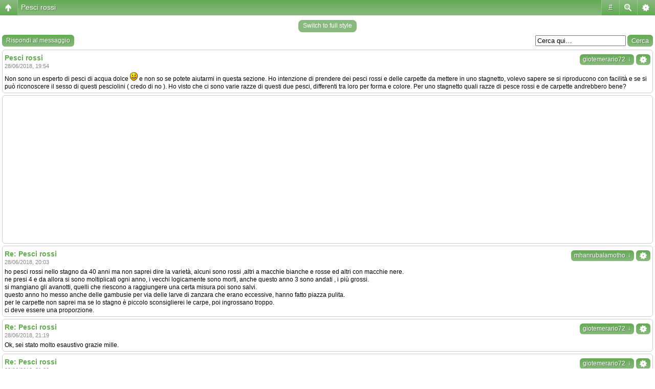

--- FILE ---
content_type: text/html; charset=UTF-8
request_url: https://www.forumdiagraria.org/acquacoltura-f105/pesci-rossi-t115696.html
body_size: 11809
content:
<!DOCTYPE html PUBLIC "-//W3C//DTD XHTML 1.0 Transitional//EN" "http://www.w3.org/TR/xhtml1/DTD/xhtml1-transitional.dtd">
<html xmlns="http://www.w3.org/1999/xhtml" dir="ltr" lang="it" xml:lang="it">
<head>
<base href="https://www.forumdiagraria.org/"/>
<link rel="canonical" href="http://www.forumdiagraria.org/acquacoltura-f105/pesci-rossi-t115696.html" />
<meta http-equiv="X-UA-Compatible" content="IE=edge,chrome=1" />
<meta http-equiv="content-type" content="text/html; charset=UTF-8" />
<title>Pesci rossi : Acquacoltura</title>
<meta http-equiv="content-language" content="it" />
<meta http-equiv="content-style-type" content="text/css" />
<meta http-equiv="imagetoolbar" content="no" />
<meta name="content-language" content="it" />
<meta name="title" content="Pesci rossi : Acquacoltura" />
<meta name="description" content="Non sono un esperto di pesci di acqua dolce e non so se potete aiutarmi in questa sezione. Ho intenzione di prendere dei pesci rossi ..." />
<meta name="keywords" content="pesci, prendere, mille, rossi, tenere, colore, freddo, vengono, numero, basta, altra, mettere, temperatura, varietà, inverno" />
<meta name="category" content="general" />
<meta name="robots" content="index,follow" />
<meta name="distribution" content="global" />
<meta name="resource-type" content="document" />
<meta name="copyright" content="Forumdiagraria.org" />

<script type="text/javascript"> var phpBBMobileStyle = false, phpBBMobileVar = 'mobile'; </script><script type="text/javascript" src="./styles/art_mobile/template/detect.js?t=1559312982"></script>
<link rel="shortcut icon" href="http://www.forumdiagraria.org/favicon.ico">


<!--
   phpBB style name: Avalon Green
   Based on style:   subsilver2
   Original author:  Tom Beddard ( http://www.subblue.com/ )
   Modified by:		 stsoftware ( http://www.stsoftware.biz/ )
-->

<link rel="stylesheet" href="https://www.forumdiagraria.org/styles/avalongreen/theme/stylesheet.css" type="text/css" />
<!--[if IE]>
<link rel="stylesheet" type="text/css" href="https://www.forumdiagraria.org/styles/avalongreen/theme/ie7.css" />
<![endif]-->

<script type="text/javascript">
// <![CDATA[

	var onload_functions = new Array();
	var onunload_functions = new Array();
	var ca_main_width = '100%';



function popup(url, width, height, name)
{
	if (!name)
	{
		name = '_popup';
	}

	window.open(url.replace(/&amp;/g, '&'), name, 'height=' + height + ',resizable=yes,scrollbars=yes,width=' + width);
	return false;
}

// www.phpBB-SEO.com SEO TOOLKIT BEGIN
function jumpto() {
	var page = prompt('Inserisci il numero della pagina alla quale vuoi andare.:', '1');
	var perpage = '10';
	var base_url = 'https://www.forumdiagraria.org/acquacoltura-f105/pesci-rossi-t115696.html';
	var seo_delim_start = '-';
	var seo_static_pagination = 'page';
	var seo_ext_pagination = '.html';
	if (page !== null && !isNaN(page) && page == Math.floor(page) && page > 0) {
		var seo_page = (page - 1) * perpage;
		var anchor = '';
		var anchor_parts = base_url.split('#');
		if ( anchor_parts[1] ) {
			base_url = anchor_parts[0];
			anchor = '#' + anchor_parts[1];
		}
		if ( seo_page > 0 ) {
			var phpEXtest = false;
			if ( base_url.indexOf('?') >= 0 || ( phpEXtest = base_url.match(/\.php$/i))) {
				document.location.href = base_url.replace(/&amp;/g, '&') + (phpEXtest ? '?' : '&') + 'start=' + seo_page + anchor;
			} else {
				var ext = base_url.match(/\.[a-z0-9]+$/i);
				if (ext) {
					// location.ext => location-xx.ext
					document.location.href = base_url.replace(/\.[a-z0-9]+$/i, '') + seo_delim_start + seo_page + ext + anchor;
				} else {
					// location and location/ to location/pagexx.html
					var slash = base_url.match(/\/$/) ? '' : '/';
					document.location.href = base_url + slash + seo_static_pagination + seo_page + seo_ext_pagination + anchor;
				}
			}
		} else {
			document.location.href = base_url + anchor;
		}
	}
}
var seo_external = true;
var seo_external_sub = false;
var seo_ext_classes = false;
var seo_hashfix = true;
/**
*  phpbb_seo_href()
*  Fixes href="#something" links with virtual directories
*  Optionally open external or marked with a css class links in a new window
*  in a XHTML 1.x compliant way.
*/
function phpbb_seo_href() {
	var current_domain = document.domain.toLowerCase();
	if (!current_domain || !document.getElementsByTagName) return;
	if (seo_external_sub && current_domain.indexOf('.') >= 0) {
		current_domain = current_domain.replace(new RegExp(/^[a-z0-9_-]+\.([a-z0-9_-]+\.([a-z]{2,6}|[a-z]{2,3}\.[a-z]{2,3}))$/i), '$1');
	}
	if (seo_ext_classes) {
		var extclass = new RegExp("(^|\s)(" + seo_ext_classes + ")(\s|$)");
	}
	if (seo_hashfix) {
		var basehref = document.getElementsByTagName('base')[0];
		if (basehref) {
			basehref = basehref.href;
			var hashtest = new RegExp("^(" + basehref + "|)#[a-z0-9_-]+$");
			var current_href = document.location.href.replace(/#[a-z0-9_-]+$/i, "");
		} else {
			seo_hashfix = false;
		}
	}
	var hrefels = document.getElementsByTagName("a");
	var hrefelslen = hrefels.length;
	for (var i = 0; i < hrefelslen; i++) {
		var el = hrefels[i];
		var hrefinner = el.innerHTML.toLowerCase();
		if (el.onclick || (el.href == '') || (el.href.indexOf('javascript') >=0 ) || (el.href.indexOf('mailto') >=0 ) || (hrefinner.indexOf('<a') >= 0) ) {
			continue;
		}
		if (seo_hashfix && el.hash && hashtest.test(el.href)) {
			el.href = current_href + el.hash;
		}
		if (seo_external) {
			if ((el.href.indexOf(current_domain) >= 0) && !(seo_ext_classes && extclass.test(el.className))) {
				continue;
			}
			el.onclick = function () { window.open(this.href); return false; };
		}
	}
}
window.onload = function() {
	if (seo_external || seo_hashfix) {
		phpbb_seo_href();
	}
	// here you can add other window.onload events
}
// www.phpBB-SEO.com SEO TOOLKIT END

/**
* Find a member
*/
function find_username(url)
{
	popup(url, 760, 570, '_usersearch');
	return false;
}

/**
* Mark/unmark checklist
* id = ID of parent container, name = name prefix, state = state [true/false]
*/
function marklist(id, name, state)
{
	var parent = document.getElementById(id);
	if (!parent)
	{
		eval('parent = document.' + id);
	}

	if (!parent)
	{
		return;
	}

	var rb = parent.getElementsByTagName('input');
	
	for (var r = 0; r < rb.length; r++)
	{
		if (rb[r].name.substr(0, name.length) == name)
		{
			rb[r].checked = state;
		}
	}
}



	/**
	* New function for handling multiple calls to window.onload and window.unload by pentapenguin
	*/
	window.onload = function()
	{
		for (var i = 0; i < onload_functions.length; i++)
		{
			eval(onload_functions[i]);
		}
	}

	window.onunload = function()
	{
		for (var i = 0; i < onunload_functions.length; i++)
		{
			eval(onunload_functions[i]);
		}
	}


if(navigator.userAgent && navigator.userAgent.indexOf('Mac OS X') > 0)
{
	document.write('<link rel="stylesheet" href="https://www.forumdiagraria.org/styles/avalongreen/theme/mac.css" type="text/css" />');
}

// ]]>
</script>
<script type="text/javascript" src="https://www.forumdiagraria.org/styles/avalongreen/template/ca_scripts.js"></script>

<!-- ***** ADSENSE PAGE-LEVEL ADS ****** -->
<script data-ad-client="ca-pub-3904088476261510" async src="https://pagead2.googlesyndication.com/pagead/js/adsbygoogle.js"></script>
<!-- ***** ADSENSE PAGE-LEVEL ADS ****** -->

</head>
<body class="ltr">
<!-- cjverify:f6b69c578b568c66f8d6fcd4b66922ff: -->
<div id="body">

<a name="top"></a>

<table border="0" cellspacing="0" cellpadding="0" width="100%" id="maintable" align="center">
<tr>
    <td class="row-left" valign="top"><img src="https://www.forumdiagraria.org/styles/avalongreen/theme/images/row_left_top.gif" width="4" height="100" alt="" /></td>
	<td id="header" align="center" valign="top">
	    <div id="logorow">
	        <div id="logo-left"><div id="logo-right">
		        <div style="width:100%; text-align:center; margin-bottom:6px; height:90px; overflow:hidden;"><div style="float:left;">
	            <a href="https://www.forumdiagraria.org/"><img src="https://www.forumdiagraria.org/styles/avalongreen/imageset/logo_forum_150_anni2.jpg" alt="" title="" /></a>
	        </div>
			<!-- <div style="float:left; background: url(/styles/avalongreen/imageset/bnr_728.jpg) top center no-repeat; overflow:hidden; width:70%; height:90px;"> -->
			<!-- <img src="/styles/avalongreen/imageset/bnr_728.jpg" width="728" height="90" alt="Zootecnia, Agricoltura, Ambiente, Animali" /> -->
			<!-- </div> -->
				<div style="float:left; overflow:hidden; width:70%; height:90px;">
				<script async src="https://pagead2.googlesyndication.com/pagead/js/adsbygoogle.js"></script>
<!-- Forumdiagraria.org - Orizzontale -->
<ins class="adsbygoogle"
     style="display:inline-block;width:728px;height:90px"
     data-ad-client="ca-pub-0275726435979189"
     data-ad-slot="5063273500"></ins>
<script>
     (adsbygoogle = window.adsbygoogle || []).push({});
</script>
				</div>
	        </div></div>
	    </div>

        <div class="navrow">
            <a href="https://www.forumdiagraria.org/ucp.php?mode=register&amp;sid=0717e00a4fb14054db79410f278e62bc" rel="nofollow">Iscriviti</a> &#8226; 
            <a href="/regolamento.php" target="_blank">Regolamento</a> &#8226;
            <a href="https://www.forumdiagraria.org/faq.php?sid=0717e00a4fb14054db79410f278e62bc" rel="nofollow">FAQ</a>
             &#8226; <a style="color: #FF0000;" href="./search.php?sid=0717e00a4fb14054db79410f278e62bc" rel="nofollow">Cerca</a> &#8226; <a href="https://www.forumdiagraria.org/memberlist.php" rel="nofollow">Iscritti</a> &#8226; <a href="https://www.forumdiagraria.org/ucp.php?mode=login&amp;sid=0717e00a4fb14054db79410f278e62bc" rel="nofollow">Login</a>
            <a href="http://allevamenti.agraria.org/" target="_blank">Allevamenti</a> &#8226; <a href="http://aziende.agraria.org/" target="_blank">Filiera corta</a>
        </div>
	</td>
	<td class="row-right" valign="top"><img src="https://www.forumdiagraria.org/styles/avalongreen/theme/images/row_right_top.gif" width="4" height="100" alt="" /></td>
</tr>
<tr>
    <td class="row-left"><img src="https://www.forumdiagraria.org/styles/avalongreen/theme/images/spacer.gif" width="4" height="1" alt="" /></td>
	<td id="contentrow">



    <table width="100%" cellspacing="0">
    <tr>
        <td class="gensmall">
            <a href="./search.php?search_id=unanswered&amp;sid=0717e00a4fb14054db79410f278e62bc" rel="nofollow">Messaggi senza risposta</a> | <a href="./search.php?search_id=active_topics&amp;sid=0717e00a4fb14054db79410f278e62bc" rel="nofollow">Argomenti attivi</a>
        </td>
        <td class="gensmall" align="right">
            Oggi è 21/01/2026, 5:29<br />
            
        </td>
    </tr>
    </table>
    <br style="clear: both;" />
    
	<table class="tablebg breadcrumb" width="100%" cellspacing="0" cellpadding="0" style="margin-top: 5px;">
	<tr>
		<td class="row1">
			<p class="breadcrumbs"><a href="https://www.forumdiagraria.org/">Forumdiagraria.org</a> &#187; <a href="https://www.forumdiagraria.org/animali-da-reddito-f13/">Animali da reddito</a> &#187; <a href="https://www.forumdiagraria.org/acquacoltura-f105/">Acquacoltura</a></p>
			<p class="datetime">Tutti gli orari sono UTC + 1 ora [ <abbr title="Ora legale in vigore">ora legale</abbr> ]</p>
		</td>
	</tr>
	</table>

	<br />
  
  <!-- ******** INIZIO ADSENSE CENRO ALTO TUTTE LE PAGINE ******** --> 
	<div style="text-align:center; width:100%">

    </div>
    <!-- ******** FINE ADSENSE CENRO ALTO TUTTE LE PAGINE   ******** -->

<div id="pageheader">
	<h2><a class="titles" href="https://www.forumdiagraria.org/acquacoltura-f105/pesci-rossi-t115696.html">Pesci rossi</a></h2>


</div>

<br clear="all" /><br />

<div id="pagecontent">

	<table width="100%" cellspacing="1">
	<tr>
		
			<td align="left" valign="middle" nowrap="nowrap">
				<a href="https://www.forumdiagraria.org/posting.php?mode=reply&amp;f=105&amp;t=115696&amp;sid=0717e00a4fb14054db79410f278e62bc" rel="nofollow"><img src="https://www.forumdiagraria.org/styles/avalongreen/imageset/it/button_topic_reply.gif" height="22" alt="Rispondi all’argomento" title="Rispondi all’argomento" /></a>
			</td>
		
			<td class="nav" valign="middle" nowrap="nowrap">&nbsp;Pagina <strong>1</strong> di <strong>4</strong><br /></td>
			<td class="gensmall" nowrap="nowrap">&nbsp;[ 34 messaggi ]&nbsp;</td>
			<td class="gensmall" width="100%" align="right" nowrap="nowrap"><b><a href="#" onclick="jumpto(); return false;" title="Clicca per andare alla pagina…">Vai alla pagina</a> <strong>1</strong><span class="page-sep">, </span><a href="https://www.forumdiagraria.org/acquacoltura-f105/pesci-rossi-t115696-10.html">2</a><span class="page-sep">, </span><a href="https://www.forumdiagraria.org/acquacoltura-f105/pesci-rossi-t115696-20.html">3</a><span class="page-sep">, </span><a href="https://www.forumdiagraria.org/acquacoltura-f105/pesci-rossi-t115696-30.html">4</a> &nbsp;<a href="https://www.forumdiagraria.org/acquacoltura-f105/pesci-rossi-t115696-10.html">Prossimo</a></b></td>
		
	</tr>
	</table>

			<table width="100%" cellspacing="0">
			<tr>
				<td class="nav" nowrap="nowrap">
				<!-- Mod_Share_On by JesusADS -->	<a href="http://www.facebook.com/share.php?u=https://www.forumdiagraria.org/acquacoltura-f105/pesci-rossi-t115696.html" target="_blank"><img src="https://www.forumdiagraria.org/styles/avalongreen/imageset/it/share_on_buttons/shareon_facebook.png" alt="Condividi su Facebook" title="Condividi su Facebook"/></a>	<a href="http://twitter.com/home?status=Pesci rossi  https://www.forumdiagraria.org/acquacoltura-f105/pesci-rossi-t115696.html" target="_blank"><img src="https://www.forumdiagraria.org/styles/avalongreen/imageset/it/share_on_buttons/shareon_twitter.png" alt="Condividi su Twitter" title="Condividi su Twitter"/></a>		<a href="javascript:(function(){var d=document,l=d.location,e=encodeURIComponent,u='http://promote.orkut.com/preview?src=bkmrklt&v=1&nt=orkut.com&du='+e(l.href)+'&tt='+e(d.title),s='&rdrinl=1';if(!window.open(u,'','height=575,width=700,directories=0,location=1,menubar=0,resizable=0,scrollbars=1,status=1,toolbar=0'))l.href=u+s;})();"><img src="https://www.forumdiagraria.org/styles/avalongreen/imageset/it/share_on_buttons/shareon_orkut.gif" alt="Condividi su Orkut" title="Condividi su Orkut"/></a>		<a href="http://digg.com/submit?phase=2&url=https://www.forumdiagraria.org/acquacoltura-f105/pesci-rossi-t115696.html&title=Pesci rossi" target="_blank"><img src="https://www.forumdiagraria.org/styles/avalongreen/imageset/it/share_on_buttons/shareon_digg.gif" alt="Condividi su Digg" title="Condividi su Digg"/></a>	<a href="http://www.myspace.com/Modules/PostTo/Pages/?u=https://www.forumdiagraria.org/acquacoltura-f105/pesci-rossi-t115696.html&t=Pesci rossi" target="_blank"><img src="https://www.forumdiagraria.org/styles/avalongreen/imageset/it/share_on_buttons/shareon_myspace.png" alt="Condividi su MySpace" title="Condividi su MySpace"/></a>	<a href="http://delicious.com/post?url=https://www.forumdiagraria.org/acquacoltura-f105/pesci-rossi-t115696.html&title=Pesci rossi" target="_blank"><img src="https://www.forumdiagraria.org/styles/avalongreen/imageset/it/share_on_buttons/shareon_delicious.gif" alt="Condividi su Delicious" title="Condividi su Delicious"/></a>	<a href="http://technorati.com/faves?add=https://www.forumdiagraria.org/acquacoltura-f105/pesci-rossi-t115696.html" target="_blank"><img src="https://www.forumdiagraria.org/styles/avalongreen/imageset/it/share_on_buttons/shareon_technorati.png" alt="Condividi su Technorati" title="Condividi su Technorati"/></a><!-- Mod_Share_On --><!-- Mod_Share_On by JesusADS --><!-- Mod_Share_On --><!-- Mod_Share_On by JesusADS --><!-- Mod_Share_On --><!-- Mod_Share_On by JesusADS --><!-- Mod_Share_On --><!-- Mod_Share_On by JesusADS --><!-- Mod_Share_On --><!-- Mod_Share_On by JesusADS --><!-- Mod_Share_On --><!-- Mod_Share_On by JesusADS --><!-- Mod_Share_On --><!-- Mod_Share_On by JesusADS --><!-- Mod_Share_On --><!-- Mod_Share_On by JesusADS --><!-- Mod_Share_On --><!-- Mod_Share_On by JesusADS --><!-- Mod_Share_On -->
&nbsp;
					<a href="https://www.forumdiagraria.org/viewtopic.php?f=105&amp;t=115696&amp;start=0&amp;view=print&amp;sid=0717e00a4fb14054db79410f278e62bc" title="Stampa pagina" rel="nofollow">Stampa pagina</a>
				</td>
				<td class="nav" align="right" nowrap="nowrap"><a href="https://www.forumdiagraria.org/viewtopic.php?f=105&amp;t=115696&amp;view=previous&amp;sid=0717e00a4fb14054db79410f278e62bc" rel="nofollow">Precedente</a> | <a href="https://www.forumdiagraria.org/viewtopic.php?f=105&amp;t=115696&amp;view=next&amp;sid=0717e00a4fb14054db79410f278e62bc">Successivo</a>&nbsp;</td>
			</tr>
			</table>

	<div class="block-start">
	<div class="cap-div"><div class="cap-left"><div class="cap-right">Pesci rossi&nbsp;</div></div></div>
	<table class="tablebg" width="100%" cellspacing="0">
        
        <tr>
            <th>Autore</th>
            <th width="100%">Messaggio</th>
        </tr>
        <tr class="row1">

			<td align="center" valign="top" class="row">
				<a name="p1060718"></a>
				<div class="postauthor">giotemerario72</div>
				

				<div class="postdetails">
					<br /><b>Iscritto il:</b> 03/07/2016, 20:14<br /><b>Messaggi:</b> 976<br /><b>Località:</b> Salento
				</div>
				<img src="https://www.forumdiagraria.org/styles/avalongreen/theme/images/spacer.gif" width="120" height="1" alt="" />
			</td>
			<td width="100%" height="25" class="row" valign="top">
				<div style="float: right;"><a href="https://www.forumdiagraria.org/posting.php?mode=quote&amp;f=105&amp;p=1060718&amp;sid=0717e00a4fb14054db79410f278e62bc"><img src="https://www.forumdiagraria.org/styles/avalongreen/imageset/it/icon_post_quote.gif" height="13" alt="Rispondi citando" title="Rispondi citando" /></a></div>
				<div class="postsubject"><a href="https://www.forumdiagraria.org/acquacoltura-f105/pesci-rossi-t115696.html#p1060718"><img src="https://www.forumdiagraria.org/styles/avalongreen/imageset/icon_topic_latest.gif" width="13" height="9" alt="Messaggio" title="Messaggio" /></a>&nbsp;<a href="https://www.forumdiagraria.org/acquacoltura-f105/pesci-rossi-t115696.html#p1060718">Pesci rossi</a></div>

					

						<div class="postbody">Non sono un esperto di pesci di acqua dolce <img src="https://www.forumdiagraria.org/images/smilies/icon_e_smile.gif" alt=":)" title="Smile" /> e non so se potete aiutarmi in questa sezione. Ho intenzione di prendere dei pesci rossi e delle carpette da mettere in uno stagnetto, volevo sapere se si riproducono con facilità e se si può riconoscere il sesso di questi pesciolini ( credo di no ). Ho visto che ci sono varie razze di questi due pesci, differenti tra loro per forma e colore. Per uno stagnetto quali razze di pesce rossi e de carpette andrebbero bene?</div>

					<br clear="all" /><br />
			</td>
		</tr>

		<tr class="row1">

			<td class="postbottom" align="center">28/06/2018, 19:54</td>
			<td class="postbottom postbuttons" valign="middle">
				
					<div style="float: right">
					
					</div>
				<a href="https://www.forumdiagraria.org/member/giotemerario72/" rel="nofollow"><img src="https://www.forumdiagraria.org/styles/avalongreen/imageset/it/icon_user_profile.gif" height="13" alt="Profilo" title="Profilo" /></a> 
			</td>
    	
		</tr>
	
	<tr>
		<td class="spacer" colspan="2" height="1"><img src="https://www.forumdiagraria.org/styles/avalongreen/theme/images/spacer.gif" alt="" width="1" height="1" /></td>
	</tr>
	<!-- INIZIO MOD ADS DOPO PRIMO POST --><!-- ****************************** --><!-- ****************************** -->
	<tr> 
		<td align="center" colspan="2" class="row1" valign="middle" style="overflow:hidden; background-image: url(); background-color:#F0F6EE;">

		<!-- INIZO ADSENSE -->
		<script async src="https://pagead2.googlesyndication.com/pagead/js/adsbygoogle.js"></script>
<!-- Forumdiagraria.org - Orizzontale -->
<ins class="adsbygoogle"
     style="display:inline-block;width:728px;height:90px"
     data-ad-client="ca-pub-0275726435979189"
     data-ad-slot="5063273500"></ins>
<script>
     (adsbygoogle = window.adsbygoogle || []).push({});
</script>
		<!-- FINE ADSENSE -->

		</td>  
	</tr>  
	<tr> 
		<td class="spacer" colspan="2" height="1"><img src="https://www.forumdiagraria.org/styles/avalongreen/theme/images/spacer.gif" alt="" width="1" height="1" /></td>
	</tr>
	<!-- **************************** --><!-- **************************** --><!-- FINE MOD ADS DOPO PRIMO POST --><!-- INIZIO MOD ADS DOPO ULTIMO POST --><!-- ****************************** --><!-- ****************************** --><!-- **************************** --><!-- **************************** --><!-- INIZIO MOD ADS DOPO ULTIMO POST --><tr class="row2">

			<td align="center" valign="top" class="row">
				<a name="p1060720"></a>
				<div class="postauthor" style="color: #009900">mhanrubalamotho</div>
				<div class="posterrank">Sez. Agrumi</div><div class="postrankimg"><img src="./images/ranks/agrumi.gif" alt="Sez. Agrumi" title="Sez. Agrumi" /></div><div class="postavatar"><img src="./download/file.php?avatar=48806_1385211000.jpg" width="50" height="90" alt="Avatar utente" /></div>

				<div class="postdetails">
					<br /><b>Iscritto il:</b> 22/11/2013, 23:54<br /><b>Messaggi:</b> 14053<br /><b>Località:</b> Milano nord
				</div>
				<img src="https://www.forumdiagraria.org/styles/avalongreen/theme/images/spacer.gif" width="120" height="1" alt="" />
			</td>
			<td width="100%" height="25" class="row" valign="top">
				<div style="float: right;"><a href="https://www.forumdiagraria.org/posting.php?mode=quote&amp;f=105&amp;p=1060720&amp;sid=0717e00a4fb14054db79410f278e62bc"><img src="https://www.forumdiagraria.org/styles/avalongreen/imageset/it/icon_post_quote.gif" height="13" alt="Rispondi citando" title="Rispondi citando" /></a></div>
				<div class="postsubject"><a href="https://www.forumdiagraria.org/acquacoltura-f105/pesci-rossi-t115696.html#p1060720"><img src="https://www.forumdiagraria.org/styles/avalongreen/imageset/icon_topic_latest.gif" width="13" height="9" alt="Messaggio" title="Messaggio" /></a>&nbsp;<a href="https://www.forumdiagraria.org/acquacoltura-f105/pesci-rossi-t115696.html#p1060720">Re: Pesci rossi</a></div>

					

						<div class="postbody">ho pesci rossi nello stagno da 40 anni ma non saprei dire la varietà, alcuni sono rossi ,altri a macchie bianche e rosse ed altri con macchie nere.<br />ne presi 4 e da allora si sono moltiplicati ogni anno, i vecchi logicamente sono morti, anche questo anno 3 sono andati , i più grossi.<br />si mangiano gli avanotti, quelli che riescono a raggiungere una certa misura poi sono salvi.<br />questo anno ho messo anche delle gambusie per via delle larve di zanzara che erano eccessive, hanno fatto piazza pulita.<br />per le carpette non saprei ma se lo stagno è piccolo sconsiglierei le carpe, poi ingrossano troppo.<br />ci deve essere una proporzione.</div>

					
						<div class="postbody signature"><br /><span class="line">_________________</span><br />A furia de tirala, porca Peppa, anca ona bona corda la se sceppa = non abusare della pazienza degli altri perchè anche una buona corda, se la tiri troppo si rompe.</div>
					<br clear="all" /><br />
			</td>
		</tr>

		<tr class="row2">

			<td class="postbottom" align="center">28/06/2018, 20:03</td>
			<td class="postbottom postbuttons" valign="middle">
				
					<div style="float: right">
					
					</div>
				<a href="https://www.forumdiagraria.org/member/mhanrubalamotho/" rel="nofollow"><img src="https://www.forumdiagraria.org/styles/avalongreen/imageset/it/icon_user_profile.gif" height="13" alt="Profilo" title="Profilo" /></a> 
			</td>
    	
		</tr>
	
	<tr>
		<td class="spacer" colspan="2" height="1"><img src="https://www.forumdiagraria.org/styles/avalongreen/theme/images/spacer.gif" alt="" width="1" height="1" /></td>
	</tr>
	<!-- INIZIO MOD ADS DOPO PRIMO POST --><!-- ****************************** --><!-- ****************************** --><!-- **************************** --><!-- **************************** --><!-- FINE MOD ADS DOPO PRIMO POST --><!-- INIZIO MOD ADS DOPO ULTIMO POST --><!-- ****************************** --><!-- ****************************** --><!-- **************************** --><!-- **************************** --><!-- INIZIO MOD ADS DOPO ULTIMO POST --><tr class="row1">

			<td align="center" valign="top" class="row">
				<a name="p1060726"></a>
				<div class="postauthor">giotemerario72</div>
				

				<div class="postdetails">
					<br /><b>Iscritto il:</b> 03/07/2016, 20:14<br /><b>Messaggi:</b> 976<br /><b>Località:</b> Salento
				</div>
				<img src="https://www.forumdiagraria.org/styles/avalongreen/theme/images/spacer.gif" width="120" height="1" alt="" />
			</td>
			<td width="100%" height="25" class="row" valign="top">
				<div style="float: right;"><a href="https://www.forumdiagraria.org/posting.php?mode=quote&amp;f=105&amp;p=1060726&amp;sid=0717e00a4fb14054db79410f278e62bc"><img src="https://www.forumdiagraria.org/styles/avalongreen/imageset/it/icon_post_quote.gif" height="13" alt="Rispondi citando" title="Rispondi citando" /></a></div>
				<div class="postsubject"><a href="https://www.forumdiagraria.org/acquacoltura-f105/pesci-rossi-t115696.html#p1060726"><img src="https://www.forumdiagraria.org/styles/avalongreen/imageset/icon_topic_latest.gif" width="13" height="9" alt="Messaggio" title="Messaggio" /></a>&nbsp;<a href="https://www.forumdiagraria.org/acquacoltura-f105/pesci-rossi-t115696.html#p1060726">Re: Pesci rossi</a></div>

					

						<div class="postbody">Ok, sei stato molto esaustivo grazie mille.</div>

					<br clear="all" /><br />
			</td>
		</tr>

		<tr class="row1">

			<td class="postbottom" align="center">28/06/2018, 21:19</td>
			<td class="postbottom postbuttons" valign="middle">
				
					<div style="float: right">
					
					</div>
				<a href="https://www.forumdiagraria.org/member/giotemerario72/" rel="nofollow"><img src="https://www.forumdiagraria.org/styles/avalongreen/imageset/it/icon_user_profile.gif" height="13" alt="Profilo" title="Profilo" /></a> 
			</td>
    	
		</tr>
	
	<tr>
		<td class="spacer" colspan="2" height="1"><img src="https://www.forumdiagraria.org/styles/avalongreen/theme/images/spacer.gif" alt="" width="1" height="1" /></td>
	</tr>
	<!-- INIZIO MOD ADS DOPO PRIMO POST --><!-- ****************************** --><!-- ****************************** --><!-- **************************** --><!-- **************************** --><!-- FINE MOD ADS DOPO PRIMO POST --><!-- INIZIO MOD ADS DOPO ULTIMO POST --><!-- ****************************** --><!-- ****************************** --><!-- **************************** --><!-- **************************** --><!-- INIZIO MOD ADS DOPO ULTIMO POST --><tr class="row2">

			<td align="center" valign="top" class="row">
				<a name="p1060729"></a>
				<div class="postauthor">giotemerario72</div>
				

				<div class="postdetails">
					<br /><b>Iscritto il:</b> 03/07/2016, 20:14<br /><b>Messaggi:</b> 976<br /><b>Località:</b> Salento
				</div>
				<img src="https://www.forumdiagraria.org/styles/avalongreen/theme/images/spacer.gif" width="120" height="1" alt="" />
			</td>
			<td width="100%" height="25" class="row" valign="top">
				<div style="float: right;"><a href="https://www.forumdiagraria.org/posting.php?mode=quote&amp;f=105&amp;p=1060729&amp;sid=0717e00a4fb14054db79410f278e62bc"><img src="https://www.forumdiagraria.org/styles/avalongreen/imageset/it/icon_post_quote.gif" height="13" alt="Rispondi citando" title="Rispondi citando" /></a></div>
				<div class="postsubject"><a href="https://www.forumdiagraria.org/acquacoltura-f105/pesci-rossi-t115696.html#p1060729"><img src="https://www.forumdiagraria.org/styles/avalongreen/imageset/icon_topic_latest.gif" width="13" height="9" alt="Messaggio" title="Messaggio" /></a>&nbsp;<a href="https://www.forumdiagraria.org/acquacoltura-f105/pesci-rossi-t115696.html#p1060729">Re: Pesci rossi</a></div>

					

						<div class="postbody">Ah, un'altra cosa. I pesci pulitori, quelli che solitamente vengono comprati per tenere il vetro pulito, possono vivere in un laghetto?</div>

					<br clear="all" /><br />
			</td>
		</tr>

		<tr class="row2">

			<td class="postbottom" align="center">28/06/2018, 21:33</td>
			<td class="postbottom postbuttons" valign="middle">
				
					<div style="float: right">
					
					</div>
				<a href="https://www.forumdiagraria.org/member/giotemerario72/" rel="nofollow"><img src="https://www.forumdiagraria.org/styles/avalongreen/imageset/it/icon_user_profile.gif" height="13" alt="Profilo" title="Profilo" /></a> 
			</td>
    	
		</tr>
	
	<tr>
		<td class="spacer" colspan="2" height="1"><img src="https://www.forumdiagraria.org/styles/avalongreen/theme/images/spacer.gif" alt="" width="1" height="1" /></td>
	</tr>
	<!-- INIZIO MOD ADS DOPO PRIMO POST --><!-- ****************************** --><!-- ****************************** --><!-- **************************** --><!-- **************************** --><!-- FINE MOD ADS DOPO PRIMO POST --><!-- INIZIO MOD ADS DOPO ULTIMO POST --><!-- ****************************** --><!-- ****************************** --><!-- **************************** --><!-- **************************** --><!-- INIZIO MOD ADS DOPO ULTIMO POST --><tr class="row1">

			<td align="center" valign="top" class="row">
				<a name="p1060730"></a>
				<div class="postauthor">giotemerario72</div>
				

				<div class="postdetails">
					<br /><b>Iscritto il:</b> 03/07/2016, 20:14<br /><b>Messaggi:</b> 976<br /><b>Località:</b> Salento
				</div>
				<img src="https://www.forumdiagraria.org/styles/avalongreen/theme/images/spacer.gif" width="120" height="1" alt="" />
			</td>
			<td width="100%" height="25" class="row" valign="top">
				<div style="float: right;"><a href="https://www.forumdiagraria.org/posting.php?mode=quote&amp;f=105&amp;p=1060730&amp;sid=0717e00a4fb14054db79410f278e62bc"><img src="https://www.forumdiagraria.org/styles/avalongreen/imageset/it/icon_post_quote.gif" height="13" alt="Rispondi citando" title="Rispondi citando" /></a></div>
				<div class="postsubject"><a href="https://www.forumdiagraria.org/acquacoltura-f105/pesci-rossi-t115696.html#p1060730"><img src="https://www.forumdiagraria.org/styles/avalongreen/imageset/icon_topic_latest.gif" width="13" height="9" alt="Messaggio" title="Messaggio" /></a>&nbsp;<a href="https://www.forumdiagraria.org/acquacoltura-f105/pesci-rossi-t115696.html#p1060730">Re: Pesci rossi</a></div>

					

						<div class="postbody">Ed i corydoras? Possono vivere in un laghetto?</div>

					<br clear="all" /><br />
			</td>
		</tr>

		<tr class="row1">

			<td class="postbottom" align="center">28/06/2018, 21:38</td>
			<td class="postbottom postbuttons" valign="middle">
				
					<div style="float: right">
					
					</div>
				<a href="https://www.forumdiagraria.org/member/giotemerario72/" rel="nofollow"><img src="https://www.forumdiagraria.org/styles/avalongreen/imageset/it/icon_user_profile.gif" height="13" alt="Profilo" title="Profilo" /></a> 
			</td>
    	
		</tr>
	
	<tr>
		<td class="spacer" colspan="2" height="1"><img src="https://www.forumdiagraria.org/styles/avalongreen/theme/images/spacer.gif" alt="" width="1" height="1" /></td>
	</tr>
	<!-- INIZIO MOD ADS DOPO PRIMO POST --><!-- ****************************** --><!-- ****************************** --><!-- **************************** --><!-- **************************** --><!-- FINE MOD ADS DOPO PRIMO POST --><!-- INIZIO MOD ADS DOPO ULTIMO POST --><!-- ****************************** --><!-- ****************************** --><!-- **************************** --><!-- **************************** --><!-- INIZIO MOD ADS DOPO ULTIMO POST --><tr class="row2">

			<td align="center" valign="top" class="row">
				<a name="p1060744"></a>
				<div class="postauthor" style="color: #009900">mhanrubalamotho</div>
				<div class="posterrank">Sez. Agrumi</div><div class="postrankimg"><img src="./images/ranks/agrumi.gif" alt="Sez. Agrumi" title="Sez. Agrumi" /></div><div class="postavatar"><img src="./download/file.php?avatar=48806_1385211000.jpg" width="50" height="90" alt="Avatar utente" /></div>

				<div class="postdetails">
					<br /><b>Iscritto il:</b> 22/11/2013, 23:54<br /><b>Messaggi:</b> 14053<br /><b>Località:</b> Milano nord
				</div>
				<img src="https://www.forumdiagraria.org/styles/avalongreen/theme/images/spacer.gif" width="120" height="1" alt="" />
			</td>
			<td width="100%" height="25" class="row" valign="top">
				<div style="float: right;"><a href="https://www.forumdiagraria.org/posting.php?mode=quote&amp;f=105&amp;p=1060744&amp;sid=0717e00a4fb14054db79410f278e62bc"><img src="https://www.forumdiagraria.org/styles/avalongreen/imageset/it/icon_post_quote.gif" height="13" alt="Rispondi citando" title="Rispondi citando" /></a></div>
				<div class="postsubject"><a href="https://www.forumdiagraria.org/acquacoltura-f105/pesci-rossi-t115696.html#p1060744"><img src="https://www.forumdiagraria.org/styles/avalongreen/imageset/icon_topic_latest.gif" width="13" height="9" alt="Messaggio" title="Messaggio" /></a>&nbsp;<a href="https://www.forumdiagraria.org/acquacoltura-f105/pesci-rossi-t115696.html#p1060744">Re: Pesci rossi</a></div>

					

						<div class="postbody">durante l'inverno muoiono, di solito in acquario hanno temperatura stabile e alta.<br />il pesce rosso o carassio non ha problemi basta che hai una certa profondità direi che 50/70 cm bastano ed avere l'accortezza di rompere il ghiaccio quando gela per permettere lo scambio gassoso, anche se resistono bene sotto ghiaccio spesso.</div>

					
						<div class="postbody signature"><br /><span class="line">_________________</span><br />A furia de tirala, porca Peppa, anca ona bona corda la se sceppa = non abusare della pazienza degli altri perchè anche una buona corda, se la tiri troppo si rompe.</div>
					<br clear="all" /><br />
			</td>
		</tr>

		<tr class="row2">

			<td class="postbottom" align="center">28/06/2018, 23:04</td>
			<td class="postbottom postbuttons" valign="middle">
				
					<div style="float: right">
					
					</div>
				<a href="https://www.forumdiagraria.org/member/mhanrubalamotho/" rel="nofollow"><img src="https://www.forumdiagraria.org/styles/avalongreen/imageset/it/icon_user_profile.gif" height="13" alt="Profilo" title="Profilo" /></a> 
			</td>
    	
		</tr>
	
	<tr>
		<td class="spacer" colspan="2" height="1"><img src="https://www.forumdiagraria.org/styles/avalongreen/theme/images/spacer.gif" alt="" width="1" height="1" /></td>
	</tr>
	<!-- INIZIO MOD ADS DOPO PRIMO POST --><!-- ****************************** --><!-- ****************************** --><!-- **************************** --><!-- **************************** --><!-- FINE MOD ADS DOPO PRIMO POST --><!-- INIZIO MOD ADS DOPO ULTIMO POST --><!-- ****************************** --><!-- ****************************** --><!-- **************************** --><!-- **************************** --><!-- INIZIO MOD ADS DOPO ULTIMO POST --><tr class="row1">

			<td align="center" valign="top" class="row">
				<a name="p1060747"></a>
				<div class="postauthor">giotemerario72</div>
				

				<div class="postdetails">
					<br /><b>Iscritto il:</b> 03/07/2016, 20:14<br /><b>Messaggi:</b> 976<br /><b>Località:</b> Salento
				</div>
				<img src="https://www.forumdiagraria.org/styles/avalongreen/theme/images/spacer.gif" width="120" height="1" alt="" />
			</td>
			<td width="100%" height="25" class="row" valign="top">
				<div style="float: right;"><a href="https://www.forumdiagraria.org/posting.php?mode=quote&amp;f=105&amp;p=1060747&amp;sid=0717e00a4fb14054db79410f278e62bc"><img src="https://www.forumdiagraria.org/styles/avalongreen/imageset/it/icon_post_quote.gif" height="13" alt="Rispondi citando" title="Rispondi citando" /></a></div>
				<div class="postsubject"><a href="https://www.forumdiagraria.org/acquacoltura-f105/pesci-rossi-t115696.html#p1060747"><img src="https://www.forumdiagraria.org/styles/avalongreen/imageset/icon_topic_latest.gif" width="13" height="9" alt="Messaggio" title="Messaggio" /></a>&nbsp;<a href="https://www.forumdiagraria.org/acquacoltura-f105/pesci-rossi-t115696.html#p1060747">Re: Pesci rossi</a></div>

					

						<div class="postbody">Ma non credo che avrò mai bisogno di rompere il ghiaccio, abito nel Salento, proprio dove finisce la Puglia <img src="https://www.forumdiagraria.org/images/smilies/icon_e_smile.gif" alt=":)" title="Smile" /> . Non ci sono inverni rigidi, quindi i pesci pulitori li potrei prendere? O fa lo stesso freddo per loro?</div>

					<br clear="all" /><br />
			</td>
		</tr>

		<tr class="row1">

			<td class="postbottom" align="center">28/06/2018, 23:21</td>
			<td class="postbottom postbuttons" valign="middle">
				
					<div style="float: right">
					
					</div>
				<a href="https://www.forumdiagraria.org/member/giotemerario72/" rel="nofollow"><img src="https://www.forumdiagraria.org/styles/avalongreen/imageset/it/icon_user_profile.gif" height="13" alt="Profilo" title="Profilo" /></a> 
			</td>
    	
		</tr>
	
	<tr>
		<td class="spacer" colspan="2" height="1"><img src="https://www.forumdiagraria.org/styles/avalongreen/theme/images/spacer.gif" alt="" width="1" height="1" /></td>
	</tr>
	<!-- INIZIO MOD ADS DOPO PRIMO POST --><!-- ****************************** --><!-- ****************************** --><!-- **************************** --><!-- **************************** --><!-- FINE MOD ADS DOPO PRIMO POST --><!-- INIZIO MOD ADS DOPO ULTIMO POST --><!-- ****************************** --><!-- ****************************** --><!-- **************************** --><!-- **************************** --><!-- INIZIO MOD ADS DOPO ULTIMO POST --><tr class="row2">

			<td align="center" valign="top" class="row">
				<a name="p1060748"></a>
				<div class="postauthor">giotemerario72</div>
				

				<div class="postdetails">
					<br /><b>Iscritto il:</b> 03/07/2016, 20:14<br /><b>Messaggi:</b> 976<br /><b>Località:</b> Salento
				</div>
				<img src="https://www.forumdiagraria.org/styles/avalongreen/theme/images/spacer.gif" width="120" height="1" alt="" />
			</td>
			<td width="100%" height="25" class="row" valign="top">
				<div style="float: right;"><a href="https://www.forumdiagraria.org/posting.php?mode=quote&amp;f=105&amp;p=1060748&amp;sid=0717e00a4fb14054db79410f278e62bc"><img src="https://www.forumdiagraria.org/styles/avalongreen/imageset/it/icon_post_quote.gif" height="13" alt="Rispondi citando" title="Rispondi citando" /></a></div>
				<div class="postsubject"><a href="https://www.forumdiagraria.org/acquacoltura-f105/pesci-rossi-t115696.html#p1060748"><img src="https://www.forumdiagraria.org/styles/avalongreen/imageset/icon_topic_latest.gif" width="13" height="9" alt="Messaggio" title="Messaggio" /></a>&nbsp;<a href="https://www.forumdiagraria.org/acquacoltura-f105/pesci-rossi-t115696.html#p1060748">Re: Pesci rossi</a></div>

					

						<div class="postbody">Grazie mille per la tua disponibilità.</div>

					<br clear="all" /><br />
			</td>
		</tr>

		<tr class="row2">

			<td class="postbottom" align="center">28/06/2018, 23:21</td>
			<td class="postbottom postbuttons" valign="middle">
				
					<div style="float: right">
					
					</div>
				<a href="https://www.forumdiagraria.org/member/giotemerario72/" rel="nofollow"><img src="https://www.forumdiagraria.org/styles/avalongreen/imageset/it/icon_user_profile.gif" height="13" alt="Profilo" title="Profilo" /></a> 
			</td>
    	
		</tr>
	
	<tr>
		<td class="spacer" colspan="2" height="1"><img src="https://www.forumdiagraria.org/styles/avalongreen/theme/images/spacer.gif" alt="" width="1" height="1" /></td>
	</tr>
	<!-- INIZIO MOD ADS DOPO PRIMO POST --><!-- ****************************** --><!-- ****************************** --><!-- **************************** --><!-- **************************** --><!-- FINE MOD ADS DOPO PRIMO POST --><!-- INIZIO MOD ADS DOPO ULTIMO POST --><!-- ****************************** --><!-- ****************************** --><!-- **************************** --><!-- **************************** --><!-- INIZIO MOD ADS DOPO ULTIMO POST --><tr class="row1">

			<td align="center" valign="top" class="row">
				<a name="p1060757"></a>
				<div class="postauthor" style="color: #009900">mhanrubalamotho</div>
				<div class="posterrank">Sez. Agrumi</div><div class="postrankimg"><img src="./images/ranks/agrumi.gif" alt="Sez. Agrumi" title="Sez. Agrumi" /></div><div class="postavatar"><img src="./download/file.php?avatar=48806_1385211000.jpg" width="50" height="90" alt="Avatar utente" /></div>

				<div class="postdetails">
					<br /><b>Iscritto il:</b> 22/11/2013, 23:54<br /><b>Messaggi:</b> 14053<br /><b>Località:</b> Milano nord
				</div>
				<img src="https://www.forumdiagraria.org/styles/avalongreen/theme/images/spacer.gif" width="120" height="1" alt="" />
			</td>
			<td width="100%" height="25" class="row" valign="top">
				<div style="float: right;"><a href="https://www.forumdiagraria.org/posting.php?mode=quote&amp;f=105&amp;p=1060757&amp;sid=0717e00a4fb14054db79410f278e62bc"><img src="https://www.forumdiagraria.org/styles/avalongreen/imageset/it/icon_post_quote.gif" height="13" alt="Rispondi citando" title="Rispondi citando" /></a></div>
				<div class="postsubject"><a href="https://www.forumdiagraria.org/acquacoltura-f105/pesci-rossi-t115696.html#p1060757"><img src="https://www.forumdiagraria.org/styles/avalongreen/imageset/icon_topic_latest.gif" width="13" height="9" alt="Messaggio" title="Messaggio" /></a>&nbsp;<a href="https://www.forumdiagraria.org/acquacoltura-f105/pesci-rossi-t115696.html#p1060757">Re: Pesci rossi</a></div>

					

						<div class="postbody">puoi sempre provarci , possono adattarsi.<br />mi preoccuperei piuttosto delle zanzare che con acqua stagnante si moltiplicheranno velocemente ed enormemente di numero.<br />mettici anche qualche gambusia, anche loro si moltiplicano e sono dei veri killer per le larve di zanzara.</div>

					
						<div class="postbody signature"><br /><span class="line">_________________</span><br />A furia de tirala, porca Peppa, anca ona bona corda la se sceppa = non abusare della pazienza degli altri perchè anche una buona corda, se la tiri troppo si rompe.</div>
					<br clear="all" /><br />
			</td>
		</tr>

		<tr class="row1">

			<td class="postbottom" align="center">28/06/2018, 23:53</td>
			<td class="postbottom postbuttons" valign="middle">
				
					<div style="float: right">
					
					</div>
				<a href="https://www.forumdiagraria.org/member/mhanrubalamotho/" rel="nofollow"><img src="https://www.forumdiagraria.org/styles/avalongreen/imageset/it/icon_user_profile.gif" height="13" alt="Profilo" title="Profilo" /></a> 
			</td>
    	
		</tr>
	
	<tr>
		<td class="spacer" colspan="2" height="1"><img src="https://www.forumdiagraria.org/styles/avalongreen/theme/images/spacer.gif" alt="" width="1" height="1" /></td>
	</tr>
	<!-- INIZIO MOD ADS DOPO PRIMO POST --><!-- ****************************** --><!-- ****************************** --><!-- **************************** --><!-- **************************** --><!-- FINE MOD ADS DOPO PRIMO POST --><!-- INIZIO MOD ADS DOPO ULTIMO POST --><!-- ****************************** --><!-- ****************************** --><!-- **************************** --><!-- **************************** --><!-- INIZIO MOD ADS DOPO ULTIMO POST --><tr class="row2">

			<td align="center" valign="top" class="row">
				<a name="p1060815"></a>
				<div class="postauthor">giotemerario72</div>
				

				<div class="postdetails">
					<br /><b>Iscritto il:</b> 03/07/2016, 20:14<br /><b>Messaggi:</b> 976<br /><b>Località:</b> Salento
				</div>
				<img src="https://www.forumdiagraria.org/styles/avalongreen/theme/images/spacer.gif" width="120" height="1" alt="" />
			</td>
			<td width="100%" height="25" class="row" valign="top">
				<div style="float: right;"><a href="https://www.forumdiagraria.org/posting.php?mode=quote&amp;f=105&amp;p=1060815&amp;sid=0717e00a4fb14054db79410f278e62bc"><img src="https://www.forumdiagraria.org/styles/avalongreen/imageset/it/icon_post_quote.gif" height="13" alt="Rispondi citando" title="Rispondi citando" /></a></div>
				<div class="postsubject"><a href="https://www.forumdiagraria.org/acquacoltura-f105/pesci-rossi-t115696.html#p1060815"><img src="https://www.forumdiagraria.org/styles/avalongreen/imageset/icon_topic_latest.gif" width="13" height="9" alt="Messaggio" title="Messaggio" /></a>&nbsp;<a href="https://www.forumdiagraria.org/acquacoltura-f105/pesci-rossi-t115696.html#p1060815">Re: Pesci rossi</a></div>

					

						<div class="postbody">Ok grazie.</div>

					<br clear="all" /><br />
			</td>
		</tr>

		<tr class="row2">

			<td class="postbottom" align="center">29/06/2018, 11:56</td>
			<td class="postbottom postbuttons" valign="middle">
				
					<div style="float: right">
					
					</div>
				<a href="https://www.forumdiagraria.org/member/giotemerario72/" rel="nofollow"><img src="https://www.forumdiagraria.org/styles/avalongreen/imageset/it/icon_user_profile.gif" height="13" alt="Profilo" title="Profilo" /></a> 
			</td>
    	
		</tr>
	<!-- INIZIO MOD ADS DOPO PRIMO POST --><!-- ****************************** --><!-- ****************************** --><!-- **************************** --><!-- **************************** --><!-- FINE MOD ADS DOPO PRIMO POST --><!-- INIZIO MOD ADS DOPO ULTIMO POST --><!-- ****************************** --><!-- ****************************** --><!-- **************************** --><!-- **************************** --><!-- INIZIO MOD ADS DOPO ULTIMO POST -->
	<tr>
		<td class="cat" colspan="2" align="center"><form name="viewtopic" method="post" action="https://www.forumdiagraria.org/acquacoltura-f105/pesci-rossi-t115696.html"><span class="gensmall">Visualizza ultimi messaggi:</span> <select name="st" id="st"><option value="0" selected="selected">Tutti i messaggi</option><option value="1">1 giorno</option><option value="7">7 giorni</option><option value="14">2 settimane</option><option value="30">1 mese</option><option value="90">3 mesi</option><option value="180">6 mesi</option><option value="365">1 anno</option></select>&nbsp;<span class="gensmall">Ordina per</span> <select name="sk" id="sk"><option value="a">Autore</option><option value="t" selected="selected">Ora di invio</option><option value="s">Titolo</option></select> <select name="sd" id="sd"><option value="a" selected="selected">Crescente</option><option value="d">Decrescente</option></select>&nbsp;<input class="btnlite" type="submit" value="Vai" name="sort" /></form></td>
	</tr>
	
	</table>
	<div class="block-end-left"><div class="block-end-right"></div></div></div>

	<table width="100%" cellspacing="1">
	<tr>
		
			<td align="left" valign="middle" nowrap="nowrap">
				<a href="https://www.forumdiagraria.org/posting.php?mode=reply&amp;f=105&amp;t=115696&amp;sid=0717e00a4fb14054db79410f278e62bc" rel="nofollow"><img src="https://www.forumdiagraria.org/styles/avalongreen/imageset/it/button_topic_reply.gif" height="22" alt="Rispondi all’argomento" title="Rispondi all’argomento" /></a>&nbsp;
			</td>
		
			<td class="nav" valign="middle" nowrap="nowrap">&nbsp;Pagina <strong>1</strong> di <strong>4</strong><br /></td>
			<td class="gensmall" nowrap="nowrap">&nbsp;[ 34 messaggi ]&nbsp;</td>
			<td class="gensmall" width="100%" align="right" nowrap="nowrap"><b><a href="#" onclick="jumpto(); return false;" title="Clicca per andare alla pagina…">Vai alla pagina</a> <strong>1</strong><span class="page-sep">, </span><a href="https://www.forumdiagraria.org/acquacoltura-f105/pesci-rossi-t115696-10.html">2</a><span class="page-sep">, </span><a href="https://www.forumdiagraria.org/acquacoltura-f105/pesci-rossi-t115696-20.html">3</a><span class="page-sep">, </span><a href="https://www.forumdiagraria.org/acquacoltura-f105/pesci-rossi-t115696-30.html">4</a> &nbsp;<a href="https://www.forumdiagraria.org/acquacoltura-f105/pesci-rossi-t115696-10.html">Prossimo</a></b></td>
		
	</tr>
	</table>

</div>



<div id="pagefooter"></div>

<table class="tablebg breadcrumb" width="100%" cellspacing="0" cellpadding="0" style="margin-top: 5px;">
	<tr>
		<td class="row1">
			<p class="breadcrumbs"><a href="https://www.forumdiagraria.org/">Forumdiagraria.org</a> &#187; <a href="https://www.forumdiagraria.org/animali-da-reddito-f13/">Animali da reddito</a> &#187; <a href="https://www.forumdiagraria.org/acquacoltura-f105/">Acquacoltura</a></p>
			<p class="datetime">Tutti gli orari sono UTC + 1 ora [ <abbr title="Ora legale in vigore">ora legale</abbr> ]</p>
		</td>
	</tr>
	</table><!-- INIZIO MOD BANNER SPONSOR TEMATICO --><!-- ****************************** --><!-- ****************************** --><!-- ****************************** --><!-- ****************************** --><!-- FINE MOD BANNER SPONSOR TEMATICO --><!-- INIZIO MOD BANNER SPONSOR TEMATICO --><!-- ****************************** --><!-- ****************************** --><!-- ****************************** --><!-- ****************************** --><!-- FINE MOD BANNER SPONSOR TEMATICO --><!-- INIZIO MOD BANNER SPONSOR TEMATICO --><!-- ****************************** --><!-- ****************************** --><!-- ****************************** --><!-- ****************************** --><!-- FINE MOD BANNER SPONSOR TEMATICO --><!-- INIZIO MOD BANNER SPONSOR TEMATICO --><!-- ****************************** --><!-- ****************************** --><!-- ****************************** --><!-- ****************************** --><!-- FINE MOD BANNER SPONSOR TEMATICO --><!-- INIZIO MOD BANNER SPONSOR TEMATICO --><!-- ****************************** --><!-- ****************************** --><!-- ****************************** --><!-- ****************************** --><!-- FINE MOD BANNER SPONSOR TEMATICO --><!-- INIZIO MOD BANNER SPONSOR TEMATICO --><!-- ****************************** --><!-- ****************************** --><!-- ****************************** --><!-- ****************************** --><!-- FINE MOD BANNER SPONSOR TEMATICO --><!-- INIZIO MOD BANNER SPONSOR TEMATICO --><!-- ****************************** --><!-- ****************************** --><!-- ****************************** --><!-- ****************************** --><!-- FINE MOD BANNER SPONSOR TEMATICO --><!-- INIZIO MOD BANNER SPONSOR TEMATICO --><!-- ****************************** --><!-- ****************************** --><!-- ****************************** --><!-- ****************************** --><!-- FINE MOD BANNER SPONSOR TEMATICO --><!-- INIZIO MOD BANNER SPONSOR TUTTE LE SEZIONI  --><!-- ****************************** --><!-- ****************************** --><!-- ****************************** --><!-- ****************************** --><!-- FINE MOD BANNER SPONSOR TUTTE LE SEZIONI -->
	<br clear="all" />

	<table class="tablebg" width="100%" cellspacing="0">
	<tr>
		<td class="cat"><h4>Chi c’è in linea</h4></td>
	</tr>
	<tr>
		<td class="row1"><p class="gensmall">Visitano il forum: Nessuno e 1 ospite</p></td>
	</tr>
	</table>


<br clear="all" />

<table width="100%" cellspacing="1">
<tr>
	<td width="40%" valign="top" nowrap="nowrap" align="left"></td>
	<td align="right" valign="top" nowrap="nowrap"><span class="gensmall"><strong>Non puoi</strong> aprire nuovi argomenti<br /><strong>Non puoi</strong> rispondere negli argomenti<br /><strong>Non puoi</strong> modificare i tuoi messaggi<br /><strong>Non puoi</strong> cancellare i tuoi messaggi<br /><strong>Non puoi</strong> inviare allegati<br /></span></td>
</tr>
</table>

<br clear="all" />

<table width="100%" cellspacing="0">
<tr>
	<td><form method="get" name="search" action="./search.php?sid=0717e00a4fb14054db79410f278e62bc"><span class="gensmall">Cerca per:</span> <input class="post" type="text" name="keywords" size="20" /> <input class="btnlite" type="submit" value="Vai" /><input type="hidden" name="t" value="115696" />
<input type="hidden" name="sf" value="msgonly" />
<input type="hidden" name="sid" value="0717e00a4fb14054db79410f278e62bc" />
</form></td>
	<td align="right">
	<form method="post" name="jumpbox" action="https://www.forumdiagraria.org/viewforum.php" onsubmit="if(document.jumpbox.f.value == -1){return false;}">

	<table cellspacing="0" cellpadding="0" border="0">
	<tr>
		<td nowrap="nowrap"><span class="gensmall">Vai a:</span>&nbsp;<select name="f" onchange="if(this.options[this.selectedIndex].value != -1){ document.forms['jumpbox'].submit() }">

		
			<option value="-1">Seleziona il forum</option>
		<option value="-1">------------------</option>
			<option value="49">Benvenuto nel Forum di Agraria.org</option>
		
			<option value="50">&nbsp; &nbsp;Presentati al Forumdiagraria.org</option>
		
			<option value="51">&nbsp; &nbsp;Problemi con il Forumdiagraria.org ?</option>
		
			<option value="13">Animali da reddito</option>
		
			<option value="58">&nbsp; &nbsp;Polli</option>
		
			<option value="86">&nbsp; &nbsp;&nbsp; &nbsp;Razze italiane</option>
		
			<option value="87">&nbsp; &nbsp;&nbsp; &nbsp;Razze estere</option>
		
			<option value="91">&nbsp; &nbsp;&nbsp; &nbsp;Genetica</option>
		
			<option value="92">&nbsp; &nbsp;&nbsp; &nbsp;Alimentazione</option>
		
			<option value="14">&nbsp; &nbsp;Avicoli</option>
		
			<option value="106">&nbsp; &nbsp;&nbsp; &nbsp;Anatre</option>
		
			<option value="107">&nbsp; &nbsp;&nbsp; &nbsp;Oche</option>
		
			<option value="108">&nbsp; &nbsp;&nbsp; &nbsp;Tacchini</option>
		
			<option value="109">&nbsp; &nbsp;&nbsp; &nbsp;Faraone</option>
		
			<option value="62">&nbsp; &nbsp;Colombi</option>
		
			<option value="122">&nbsp; &nbsp;&nbsp; &nbsp;Razze</option>
		
			<option value="123">&nbsp; &nbsp;&nbsp; &nbsp;Tortore</option>
		
			<option value="124">&nbsp; &nbsp;&nbsp; &nbsp;Voliere e postazioni</option>
		
			<option value="125">&nbsp; &nbsp;&nbsp; &nbsp;Mostre e associazioni</option>
		
			<option value="83">&nbsp; &nbsp;Fasianidi</option>
		
			<option value="126">&nbsp; &nbsp;&nbsp; &nbsp;Fagiani</option>
		
			<option value="127">&nbsp; &nbsp;&nbsp; &nbsp;Pavoni</option>
		
			<option value="128">&nbsp; &nbsp;&nbsp; &nbsp;Tetraonidi</option>
		
			<option value="129">&nbsp; &nbsp;&nbsp; &nbsp;Quaglie, starne, pernici</option>
		
			<option value="15">&nbsp; &nbsp;Bovini</option>
		
			<option value="96">&nbsp; &nbsp;&nbsp; &nbsp;Da latte</option>
		
			<option value="97">&nbsp; &nbsp;&nbsp; &nbsp;Da carne</option>
		
			<option value="98">&nbsp; &nbsp;&nbsp; &nbsp;Primi passi</option>
		
			<option value="52">&nbsp; &nbsp;Bufali</option>
		
			<option value="16">&nbsp; &nbsp;Caprini</option>
		
			<option value="103">&nbsp; &nbsp;&nbsp; &nbsp;Mungitura</option>
		
			<option value="104">&nbsp; &nbsp;&nbsp; &nbsp;Alimentazione</option>
		
			<option value="17">&nbsp; &nbsp;Cavalli</option>
		
			<option value="48">&nbsp; &nbsp;Asini</option>
		
			<option value="18">&nbsp; &nbsp;Conigli</option>
		
			<option value="110">&nbsp; &nbsp;&nbsp; &nbsp;Alimentazione</option>
		
			<option value="111">&nbsp; &nbsp;&nbsp; &nbsp;Riproduzione</option>
		
			<option value="19">&nbsp; &nbsp;Suini</option>
		
			<option value="90">&nbsp; &nbsp;&nbsp; &nbsp;Norcineria</option>
		
			<option value="139">&nbsp; &nbsp;&nbsp; &nbsp;Maialini da compagnia</option>
		
			<option value="27">&nbsp; &nbsp;Ovini</option>
		
			<option value="135">&nbsp; &nbsp;&nbsp; &nbsp;Da latte</option>
		
			<option value="136">&nbsp; &nbsp;&nbsp; &nbsp;Da carne</option>
		
			<option value="137">&nbsp; &nbsp;&nbsp; &nbsp;Alimentazione</option>
		
			<option value="53">&nbsp; &nbsp;Api</option>
		
			<option value="99">&nbsp; &nbsp;&nbsp; &nbsp;Malattie e nemici</option>
		
			<option value="100">&nbsp; &nbsp;&nbsp; &nbsp;Tecniche apistiche</option>
		
			<option value="105" selected="selected">&nbsp; &nbsp;Acquacoltura</option>
		
			<option value="84">&nbsp; &nbsp;Altri allevamenti</option>
		
			<option value="112">&nbsp; &nbsp;&nbsp; &nbsp;Lombricoltura</option>
		
			<option value="113">&nbsp; &nbsp;&nbsp; &nbsp;Elicicoltura</option>
		
			<option value="20">Coltivazioni</option>
		
			<option value="22">&nbsp; &nbsp;Coltivazioni arboree</option>
		
			<option value="88">&nbsp; &nbsp;&nbsp; &nbsp;Agrumi</option>
		
			<option value="93">&nbsp; &nbsp;&nbsp; &nbsp;Vite</option>
		
			<option value="94">&nbsp; &nbsp;&nbsp; &nbsp;Olivo</option>
		
			<option value="21">&nbsp; &nbsp;Coltivazioni erbacee</option>
		
			<option value="42">&nbsp; &nbsp;Orticoltura</option>
		
			<option value="89">&nbsp; &nbsp;&nbsp; &nbsp;Il mio orto</option>
		
			<option value="85">&nbsp; &nbsp;Piccoli frutti</option>
		
			<option value="43">&nbsp; &nbsp;Piante ornamentali</option>
		
			<option value="44">&nbsp; &nbsp;Coltivazioni forestali</option>
		
			<option value="61">&nbsp; &nbsp;Piante officinali</option>
		
			<option value="37">Settore agro-alimentare</option>
		
			<option value="38">&nbsp; &nbsp;Industria enologica</option>
		
			<option value="114">&nbsp; &nbsp;&nbsp; &nbsp;Distillati e liquori</option>
		
			<option value="140">&nbsp; &nbsp;&nbsp; &nbsp;Birra</option>
		
			<option value="39">&nbsp; &nbsp;Industria olearia</option>
		
			<option value="40">&nbsp; &nbsp;Industria lattiero-casearia</option>
		
			<option value="115">&nbsp; &nbsp;&nbsp; &nbsp;Formaggi caprini</option>
		
			<option value="116">&nbsp; &nbsp;&nbsp; &nbsp;Formaggi ovini</option>
		
			<option value="134">&nbsp; &nbsp;&nbsp; &nbsp;Formaggi bufalini</option>
		
			<option value="117">&nbsp; &nbsp;&nbsp; &nbsp;Paste filate</option>
		
			<option value="41">&nbsp; &nbsp;Industria conserviera</option>
		
			<option value="70">&nbsp; &nbsp;Igiene e qualità dei prodotti alimentari</option>
		
			<option value="11">Animali da compagnia</option>
		
			<option value="12">&nbsp; &nbsp;Cani</option>
		
			<option value="60">&nbsp; &nbsp;Gatti</option>
		
			<option value="28">&nbsp; &nbsp;Piccoli uccelli da gabbia e da voliera</option>
		
			<option value="119">&nbsp; &nbsp;&nbsp; &nbsp;Canarini</option>
		
			<option value="120">&nbsp; &nbsp;&nbsp; &nbsp;Pappagalli</option>
		
			<option value="121">&nbsp; &nbsp;&nbsp; &nbsp;Esotici</option>
		
			<option value="54">&nbsp; &nbsp;Cavie o Porcellini d'India</option>
		
			<option value="55">Meccanica agraria</option>
		
			<option value="77">&nbsp; &nbsp;Trattori</option>
		
			<option value="56">&nbsp; &nbsp;Macchine per l'agricoltura</option>
		
			<option value="23">Micologia</option>
		
			<option value="24">&nbsp; &nbsp;Funghi</option>
		
			<option value="132">&nbsp; &nbsp;&nbsp; &nbsp;Coltivazione dei funghi</option>
		
			<option value="25">&nbsp; &nbsp;Tartufi</option>
		
			<option value="26">Politiche agricole - Consulenza fiscale e legale</option>
		
			<option value="30">&nbsp; &nbsp;Sviluppo Rurale e Fisco in agricoltura</option>
		
			<option value="47">&nbsp; &nbsp;Aspetti legali in agricoltura</option>
		
			<option value="95">&nbsp; &nbsp;Agriturismo</option>
		
			<option value="75">Annunci</option>
		
			<option value="82">&nbsp; &nbsp;Cerco/Offro semi</option>
		
			<option value="80">&nbsp; &nbsp;Cerco/Offro uova</option>
		
			<option value="74">&nbsp; &nbsp;Animali in adozione</option>
		
			<option value="57">&nbsp; &nbsp;Cerco e offro</option>
		
			<option value="76">&nbsp; &nbsp;Terreni ed aziende</option>
		
			<option value="69">&nbsp; &nbsp;Tirocini e Lavoro</option>
		
			<option value="63">Spazio studenti-docenti</option>
		
			<option value="65">&nbsp; &nbsp;Supporto didattico</option>
		
			<option value="73">&nbsp; &nbsp;Mondo-Scuola</option>
		
			<option value="68">&nbsp; &nbsp;Abilitazione alla libera professione</option>
		
			<option value="79">Ambiente e comunità</option>
		
			<option value="71">&nbsp; &nbsp;Mostre, Fiere e Convegni</option>
		
			<option value="102">&nbsp; &nbsp;News</option>
		
			<option value="133">&nbsp; &nbsp;Meteo</option>
		
			<option value="78">&nbsp; &nbsp;Energie rinnovabili e risparmio energetico</option>
		
			<option value="131">&nbsp; &nbsp;Fauna selvatica</option>
		
			<option value="118">&nbsp; &nbsp;Ricette di cucina</option>
		
			<option value="138">&nbsp; &nbsp;&nbsp; &nbsp;Pane, pizza e altri lievitati</option>
		
			<option value="72">&nbsp; &nbsp;Miscellanea</option>
		

		</select>&nbsp;<input class="btnlite" type="submit" value="Vai" /></td>
	</tr>
	</table>

	</form>
</td>
</tr>
</table>

<div class="mobile-style-switch mobile-style-switch-footer" style="padding: 5px; text-align: center;"><a href="https://www.forumdiagraria.org/acquacoltura-f105/pesci-rossi-t115696.html?mobile=mobile">Switch to mobile style</a></div><img src="https://www.forumdiagraria.org/cron.php?cron_type=tidy_search&amp;sid=0717e00a4fb14054db79410f278e62bc" width="1" height="1" alt="cron" />

<div id="wrapfooter">
  
	<span class="copyright">POWERED_BY
	<br />Designed by <a href="http://www.stsoftware.biz/index.html">ST Software</a>.
  
  
  <!-- INIZIO LIBRI -->
<!--/* OpenX Tag Javascript v2.6.3 */-->

<script type='text/javascript'><!--//<![CDATA[
   var m3_u = (location.protocol=='https:'?'https://www.agraria.org/banner/www/delivery/ajs.php':'http://www.agraria.org/banner/www/delivery/ajs.php');
   var m3_r = Math.floor(Math.random()*99999999999);
   if (!document.MAX_used) document.MAX_used = ',';
   document.write ("<scr"+"ipt type='text/javascript' src='"+m3_u);
   document.write ("?zoneid=24");
   document.write ('&amp;cb=' + m3_r);
   if (document.MAX_used != ',') document.write ("&amp;exclude=" + document.MAX_used);
   document.write (document.charset ? '&amp;charset='+document.charset : (document.characterSet ? '&amp;charset='+document.characterSet : ''));
   document.write ("&amp;loc=" + escape(window.location));
   if (document.referrer) document.write ("&amp;referer=" + escape(document.referrer));
   if (document.context) document.write ("&context=" + escape(document.context));
   if (document.mmm_fo) document.write ("&amp;mmm_fo=1");
   document.write ("'><\/scr"+"ipt>");
//]]>--></script><noscript><a href='http://www.agraria.org/banner/www/delivery/ck.php?n=a25b0f94&amp;cb=INSERT_RANDOM_NUMBER_HERE' target='_blank'><img src='http://www.agraria.org/banner/www/delivery/avw.php?zoneid=24&amp;cb=INSERT_RANDOM_NUMBER_HERE&amp;n=a25b0f94' border='0' alt='' /></a></noscript>
<!-- FINE LIBRI --><!-- *********** INIZIO ADSENSE FOOTER TUTTE LE PAGINE ************* --><!-- *************************************************************** -->
<div style="width:100%; text-align:center; margin-bottom: 15px; clear:both; overflow: hidden;">
    
    <script async src="https://pagead2.googlesyndication.com/pagead/js/adsbygoogle.js"></script>
<!-- Forumdiagraria.org - Basso orizzontale -->
<ins class="adsbygoogle"
     style="display:inline-block;width:728px;height:90px"
     data-ad-client="ca-pub-0275726435979189"
     data-ad-slot="7079402061"></ins>
<script>
     (adsbygoogle = window.adsbygoogle || []).push({});
</script>

</div>
<!-- ************************************************************* --><!-- *********** FINE ADSENSE FOOTER TUTTE LE PAGINE ************* --><br />Traduzione Italiana <a href="http://www.phpbb.it/">phpBB.it</a><br /><a href="http://www.phpbb-seo.com/" title="Search Engine Optimization"><img src="https://www.forumdiagraria.org/images/phpbb-seo.png" alt="phpBB SEO"/></a></span>
  <br /><a href="http://www.agraria.org/privacy.htm" target="_blank">Informativa Privacy</a>
</div>

	</td>
	<td class="row-right"><img src="https://www.forumdiagraria.org/styles/avalongreen/theme/images/spacer.gif" width="4" height="1" alt="" /></td>
</tr>
<tr>
    <td colspan="3" class="row-bottom"><div><div></div></div></td>
</tr>
</table>

</div>

<! -- INIZO ANALYTICS -->
<script type="text/javascript">
var gaJsHost = (("https:" == document.location.protocol) ? "https://ssl." : "http://www.");
document.write(unescape("%3Cscript src='" + gaJsHost + "google-analytics.com/ga.js' type='text/javascript'%3E%3C/script%3E"));
</script>
<script type="text/javascript">
var pageTracker = _gat._getTracker("UA-734808-3");
pageTracker._initData();
pageTracker._trackPageview();
</script>
<! -- FINE ANALYTICS -->

<!--Start Cookie Script--> <script type="text/javascript" charset="UTF-8" src="http://chs02.cookie-script.com/s/82ee459246609299a1a27f64cef02229.js"></script> <!--End Cookie Script-->

</body>
</html>

--- FILE ---
content_type: text/html; charset=UTF-8
request_url: https://www.forumdiagraria.org/acquacoltura-f105/pesci-rossi-t115696.html?mobile=on
body_size: 7093
content:
<!DOCTYPE html>
<html dir="ltr" lang="it" xml:lang="it" class="nojs">
<head>
<base href="https://www.forumdiagraria.org/"/>
<link rel="canonical" href="http://www.forumdiagraria.org/acquacoltura-f105/pesci-rossi-t115696.html" />
<meta http-equiv="content-type" content="text/html; charset=UTF-8" />
<meta name="viewport" content="width=device-width, initial-scale=1.0"/> 
<title>Pesci rossi : Acquacoltura</title>
<meta http-equiv="content-style-type" content="text/css" />
<meta http-equiv="content-language" content="it" />
<meta http-equiv="imagetoolbar" content="no" />
<meta name="content-language" content="it" />
<meta name="title" content="Pesci rossi : Acquacoltura" />
<meta name="description" content="Non sono un esperto di pesci di acqua dolce e non so se potete aiutarmi in questa sezione. Ho intenzione di prendere dei pesci rossi ..." />
<meta name="keywords" content="pesci, prendere, mille, rossi, tenere, colore, freddo, vengono, numero, basta, altra, mettere, temperatura, varietà, inverno" />
<meta name="category" content="general" />
<meta name="robots" content="noindex,follow" />
<meta name="distribution" content="global" />
<meta name="resource-type" content="document" />
<meta name="copyright" content="Forumdiagraria.org" />


<!--
	phpBB style name: Artodia: Mobile and SEO
	Based on style:   prosilver (this is the default phpBB3 style)
	Original author:  Tom Beddard ( http://www.subBlue.com/ )
	Modified by:	  Vjacheslav Trushkin ( http://www.artodia.com/ )
-->
<link href="https://www.forumdiagraria.org/styles/art_mobile/theme/style.css" rel="stylesheet" type="text/css" />
<script src="https://www.forumdiagraria.org/styles/art_mobile/template/mobile.js"></script>
<!-- ***** ADSENSE PAGE-LEVEL ADS ****** -->
<script data-ad-client="ca-pub-3904088476261510" async src="https://pagead2.googlesyndication.com/pagead/js/adsbygoogle.js"></script>
<!-- ***** ADSENSE PAGE-LEVEL ADS ****** -->

</head>

<body id="phpbb" class="section-viewtopic ltr">

<div id="page-header" class="nav-block gradient menu-3">
    <ul id="page-header-start">
        <li><a href="javascript:void(0);" class="menu-link back"><span>Forumdiagraria.org</span></a>
            <ul class="sub" itemscope="itemscope">
                <li><a href="https://www.forumdiagraria.org/" itemprop="url" rel="up">Forumdiagraria.org</a></li>
                 
                    <li><a href="https://www.forumdiagraria.org/animali-da-reddito-f13/" itemprop="url" rel="up">Animali da reddito</a></li>
                 
                    <li><a href="https://www.forumdiagraria.org/acquacoltura-f105/" itemprop="url" rel="up">Acquacoltura</a></li>
                   
            </ul>
        </li>
    </ul>
    <ul id="page-header-menu">
        <li><a href="javascript:void(0);" class="menu-link main"><span>Forumdiagraria.org</span></a>
            <ul class="sub">
    			
				<li><a href="https://www.forumdiagraria.org/faq.php">FAQ</a></li>
				<li><a href="https://www.forumdiagraria.org/memberlist.php">Iscritti</a></li><li><a href="https://www.forumdiagraria.org/ucp.php?mode=register">Iscriviti</a></li>
					<li><a href="https://www.forumdiagraria.org/ucp.php?mode=login">Login</a></li>
				
            </ul>
        </li>
        
        <li><a href="javascript:void(0);" class="menu-link search"><span>Ricerca avanzata</span></a>
            <ul class="sub">
                <li><a href="./search.php">Ricerca avanzata</a></li>
                
        		<li><a href="./search.php?search_id=unanswered">Messaggi senza risposta</a></li>
        		
        		<li><a href="./search.php?search_id=active_topics">Argomenti attivi</a></li>
            </ul>
        </li>
        
        <li class="pages"><a href="javascript:void(0);" class="menu-link">#</a>
            <ul class="sub">
                <li>Pagina <strong>1</strong> di <strong>4</strong> &nbsp; <strong>1</strong><span class="page-sep">, </span><a href="https://www.forumdiagraria.org/acquacoltura-f105/pesci-rossi-t115696-10.html">2</a><span class="page-sep">, </span><a href="https://www.forumdiagraria.org/acquacoltura-f105/pesci-rossi-t115696-20.html">3</a><span class="page-sep">, </span><a href="https://www.forumdiagraria.org/acquacoltura-f105/pesci-rossi-t115696-30.html">4</a></li>
    			<li><a href="https://www.forumdiagraria.org/acquacoltura-f105/pesci-rossi-t115696-10.html">Prossimo</a></li>
            </ul>
        </li>
        
    </ul>
    <h1><a href="https://www.forumdiagraria.org/acquacoltura-f105/pesci-rossi-t115696.html">Pesci rossi</a>
        </h1>
    <p>Forum di Agraria.org</p>
</div>

<div id="page-body">
		<div class="mobile-style-switch mobile-style-switch-header" style="padding: 5px; text-align: center;"><a href="https://www.forumdiagraria.org/acquacoltura-f105/pesci-rossi-t115696.html?mobile=desktop">Switch to full style</a></div><!-- NOTE: remove the style="display: none" when you want to have the forum description on the topic body --><div style="display: none !important;">Allevamento di pesci d'acqua dolce e salata<br /></div>
        <div class="search-box float-right">
            <form method="get" id="topic-search" action="./search.php">
            <fieldset>
                <input class="inputbox search tiny"  type="text" name="keywords" id="search_keywords" size="20" value="Cerca qui…" onclick="if(this.value=='Cerca qui…')this.value='';" onblur="if(this.value=='')this.value='Cerca qui…';" />
                <input class="button2" type="submit" value="Cerca" />
                <input type="hidden" name="t" value="115696" />
<input type="hidden" name="sf" value="msgonly" />

            </fieldset>
            </form>
        </div>
    
    <div class="buttons">
        <a href="https://www.forumdiagraria.org/posting.php?mode=reply&amp;f=105&amp;t=115696" class="gradient link">Rispondi al messaggio</a>
    </div>

	<div id="p1060718" class="block post">
        <div class="post-header">
            
                    <div class="post-author gradient link settings">
                        <a href="javascript:void(0);">&nbsp;</a>
                        <ul class="sub">
                            <li><a href="https://www.forumdiagraria.org/posting.php?mode=quote&amp;f=105&amp;p=1060718">Rispondi citando</a></li>
                        </ul>
                    </div>
                
                <div class="post-author gradient link">
                    <a href="https://www.forumdiagraria.org/member/giotemerario72/">giotemerario72</a>
                    <ul class="sub">
                        <li><a href="https://www.forumdiagraria.org/member/giotemerario72/">giotemerario72</a></li>
                		<li><span>Messaggi: 976</span></li><li><span>Iscritto il: 03/07/2016, 20:14</span></li><li><span>Località: Salento</span></li>

                    </ul>
                </div>
            
            <h2>Pesci rossi</h2>
        </div>
        <p class="post-time">28/06/2018, 19:54</p>

		<div class="postbody">
			

			Non sono un esperto di pesci di acqua dolce <img src="https://www.forumdiagraria.org/images/smilies/icon_e_smile.gif" alt=":)" title="Smile" /> e non so se potete aiutarmi in questa sezione. Ho intenzione di prendere dei pesci rossi e delle carpette da mettere in uno stagnetto, volevo sapere se si riproducono con facilità e se si può riconoscere il sesso di questi pesciolini ( credo di no ). Ho visto che ci sono varie razze di questi due pesci, differenti tra loro per forma e colore. Per uno stagnetto quali razze di pesce rossi e de carpette andrebbero bene?

			

		</div>
	</div>
  
  <!-- INIZIO MOD ADS DOPO PRIMO POST --><!-- ****************************** --><!-- ****************************** -->
	<div class="block post">

		<!-- INIZO ADSENSE -->
		<div style="text-align:center; width:100%">
			<script async src="https://pagead2.googlesyndication.com/pagead/js/adsbygoogle.js"></script>
<!-- Forumdiagraria.org - Mobile SS -->
<ins class="adsbygoogle"
     style="display:block"
     data-ad-client="ca-pub-3904088476261510"
     data-ad-slot="7427661470"
     data-ad-format="auto"
     data-full-width-responsive="true"></ins>
<script>
     (adsbygoogle = window.adsbygoogle || []).push({});
</script>
		</div>
		<!-- FINE ADSENSE -->

	</div>
	<!-- **************************** --><!-- **************************** --><!-- FINE MOD ADS DOPO PRIMO POST --><!-- INIZIO MOD ADS DOPO ULTIMO POST --><!-- ****************************** --><!-- ****************************** --><!-- **************************** --><!-- **************************** --><!-- INIZIO MOD ADS DOPO ULTIMO POST -->
	<div id="p1060720" class="block post">
        <div class="post-header">
            
                    <div class="post-author gradient link settings">
                        <a href="javascript:void(0);">&nbsp;</a>
                        <ul class="sub">
                            <li><a href="https://www.forumdiagraria.org/posting.php?mode=quote&amp;f=105&amp;p=1060720">Rispondi citando</a></li>
                        </ul>
                    </div>
                
                <div class="post-author gradient link">
                    <a href="https://www.forumdiagraria.org/member/mhanrubalamotho/">mhanrubalamotho</a>
                    <ul class="sub">
                        <li><a href="https://www.forumdiagraria.org/member/mhanrubalamotho/">mhanrubalamotho</a></li>
                		<li><span>Messaggi: 14053</span></li><li><span>Iscritto il: 22/11/2013, 23:54</span></li><li><span>Località: Milano nord</span></li>

                    </ul>
                </div>
            
            <h2>Re: Pesci rossi</h2>
        </div>
        <p class="post-time">28/06/2018, 20:03</p>

		<div class="postbody">
			

			ho pesci rossi nello stagno da 40 anni ma non saprei dire la varietà, alcuni sono rossi ,altri a macchie bianche e rosse ed altri con macchie nere.<br />ne presi 4 e da allora si sono moltiplicati ogni anno, i vecchi logicamente sono morti, anche questo anno 3 sono andati , i più grossi.<br />si mangiano gli avanotti, quelli che riescono a raggiungere una certa misura poi sono salvi.<br />questo anno ho messo anche delle gambusie per via delle larve di zanzara che erano eccessive, hanno fatto piazza pulita.<br />per le carpette non saprei ma se lo stagno è piccolo sconsiglierei le carpe, poi ingrossano troppo.<br />ci deve essere una proporzione.

			

		</div>
	</div>
  
  <!-- INIZIO MOD ADS DOPO PRIMO POST --><!-- ****************************** --><!-- ****************************** --><!-- **************************** --><!-- **************************** --><!-- FINE MOD ADS DOPO PRIMO POST --><!-- INIZIO MOD ADS DOPO ULTIMO POST --><!-- ****************************** --><!-- ****************************** --><!-- **************************** --><!-- **************************** --><!-- INIZIO MOD ADS DOPO ULTIMO POST -->
	<div id="p1060726" class="block post">
        <div class="post-header">
            
                    <div class="post-author gradient link settings">
                        <a href="javascript:void(0);">&nbsp;</a>
                        <ul class="sub">
                            <li><a href="https://www.forumdiagraria.org/posting.php?mode=quote&amp;f=105&amp;p=1060726">Rispondi citando</a></li>
                        </ul>
                    </div>
                
                <div class="post-author gradient link">
                    <a href="https://www.forumdiagraria.org/member/giotemerario72/">giotemerario72</a>
                    <ul class="sub">
                        <li><a href="https://www.forumdiagraria.org/member/giotemerario72/">giotemerario72</a></li>
                		<li><span>Messaggi: 976</span></li><li><span>Iscritto il: 03/07/2016, 20:14</span></li><li><span>Località: Salento</span></li>

                    </ul>
                </div>
            
            <h2>Re: Pesci rossi</h2>
        </div>
        <p class="post-time">28/06/2018, 21:19</p>

		<div class="postbody">
			

			Ok, sei stato molto esaustivo grazie mille.

			

		</div>
	</div>
  
  <!-- INIZIO MOD ADS DOPO PRIMO POST --><!-- ****************************** --><!-- ****************************** --><!-- **************************** --><!-- **************************** --><!-- FINE MOD ADS DOPO PRIMO POST --><!-- INIZIO MOD ADS DOPO ULTIMO POST --><!-- ****************************** --><!-- ****************************** --><!-- **************************** --><!-- **************************** --><!-- INIZIO MOD ADS DOPO ULTIMO POST -->
	<div id="p1060729" class="block post">
        <div class="post-header">
            
                    <div class="post-author gradient link settings">
                        <a href="javascript:void(0);">&nbsp;</a>
                        <ul class="sub">
                            <li><a href="https://www.forumdiagraria.org/posting.php?mode=quote&amp;f=105&amp;p=1060729">Rispondi citando</a></li>
                        </ul>
                    </div>
                
                <div class="post-author gradient link">
                    <a href="https://www.forumdiagraria.org/member/giotemerario72/">giotemerario72</a>
                    <ul class="sub">
                        <li><a href="https://www.forumdiagraria.org/member/giotemerario72/">giotemerario72</a></li>
                		<li><span>Messaggi: 976</span></li><li><span>Iscritto il: 03/07/2016, 20:14</span></li><li><span>Località: Salento</span></li>

                    </ul>
                </div>
            
            <h2>Re: Pesci rossi</h2>
        </div>
        <p class="post-time">28/06/2018, 21:33</p>

		<div class="postbody">
			

			Ah, un'altra cosa. I pesci pulitori, quelli che solitamente vengono comprati per tenere il vetro pulito, possono vivere in un laghetto?

			

		</div>
	</div>
  
  <!-- INIZIO MOD ADS DOPO PRIMO POST --><!-- ****************************** --><!-- ****************************** --><!-- **************************** --><!-- **************************** --><!-- FINE MOD ADS DOPO PRIMO POST --><!-- INIZIO MOD ADS DOPO ULTIMO POST --><!-- ****************************** --><!-- ****************************** --><!-- **************************** --><!-- **************************** --><!-- INIZIO MOD ADS DOPO ULTIMO POST -->
	<div id="p1060730" class="block post">
        <div class="post-header">
            
                    <div class="post-author gradient link settings">
                        <a href="javascript:void(0);">&nbsp;</a>
                        <ul class="sub">
                            <li><a href="https://www.forumdiagraria.org/posting.php?mode=quote&amp;f=105&amp;p=1060730">Rispondi citando</a></li>
                        </ul>
                    </div>
                
                <div class="post-author gradient link">
                    <a href="https://www.forumdiagraria.org/member/giotemerario72/">giotemerario72</a>
                    <ul class="sub">
                        <li><a href="https://www.forumdiagraria.org/member/giotemerario72/">giotemerario72</a></li>
                		<li><span>Messaggi: 976</span></li><li><span>Iscritto il: 03/07/2016, 20:14</span></li><li><span>Località: Salento</span></li>

                    </ul>
                </div>
            
            <h2>Re: Pesci rossi</h2>
        </div>
        <p class="post-time">28/06/2018, 21:38</p>

		<div class="postbody">
			

			Ed i corydoras? Possono vivere in un laghetto?

			

		</div>
	</div>
  
  <!-- INIZIO MOD ADS DOPO PRIMO POST --><!-- ****************************** --><!-- ****************************** --><!-- **************************** --><!-- **************************** --><!-- FINE MOD ADS DOPO PRIMO POST --><!-- INIZIO MOD ADS DOPO ULTIMO POST --><!-- ****************************** --><!-- ****************************** --><!-- **************************** --><!-- **************************** --><!-- INIZIO MOD ADS DOPO ULTIMO POST -->
	<div id="p1060744" class="block post">
        <div class="post-header">
            
                    <div class="post-author gradient link settings">
                        <a href="javascript:void(0);">&nbsp;</a>
                        <ul class="sub">
                            <li><a href="https://www.forumdiagraria.org/posting.php?mode=quote&amp;f=105&amp;p=1060744">Rispondi citando</a></li>
                        </ul>
                    </div>
                
                <div class="post-author gradient link">
                    <a href="https://www.forumdiagraria.org/member/mhanrubalamotho/">mhanrubalamotho</a>
                    <ul class="sub">
                        <li><a href="https://www.forumdiagraria.org/member/mhanrubalamotho/">mhanrubalamotho</a></li>
                		<li><span>Messaggi: 14053</span></li><li><span>Iscritto il: 22/11/2013, 23:54</span></li><li><span>Località: Milano nord</span></li>

                    </ul>
                </div>
            
            <h2>Re: Pesci rossi</h2>
        </div>
        <p class="post-time">28/06/2018, 23:04</p>

		<div class="postbody">
			

			durante l'inverno muoiono, di solito in acquario hanno temperatura stabile e alta.<br />il pesce rosso o carassio non ha problemi basta che hai una certa profondità direi che 50/70 cm bastano ed avere l'accortezza di rompere il ghiaccio quando gela per permettere lo scambio gassoso, anche se resistono bene sotto ghiaccio spesso.

			

		</div>
	</div>
  
  <!-- INIZIO MOD ADS DOPO PRIMO POST --><!-- ****************************** --><!-- ****************************** --><!-- **************************** --><!-- **************************** --><!-- FINE MOD ADS DOPO PRIMO POST --><!-- INIZIO MOD ADS DOPO ULTIMO POST --><!-- ****************************** --><!-- ****************************** --><!-- **************************** --><!-- **************************** --><!-- INIZIO MOD ADS DOPO ULTIMO POST -->
	<div id="p1060747" class="block post">
        <div class="post-header">
            
                    <div class="post-author gradient link settings">
                        <a href="javascript:void(0);">&nbsp;</a>
                        <ul class="sub">
                            <li><a href="https://www.forumdiagraria.org/posting.php?mode=quote&amp;f=105&amp;p=1060747">Rispondi citando</a></li>
                        </ul>
                    </div>
                
                <div class="post-author gradient link">
                    <a href="https://www.forumdiagraria.org/member/giotemerario72/">giotemerario72</a>
                    <ul class="sub">
                        <li><a href="https://www.forumdiagraria.org/member/giotemerario72/">giotemerario72</a></li>
                		<li><span>Messaggi: 976</span></li><li><span>Iscritto il: 03/07/2016, 20:14</span></li><li><span>Località: Salento</span></li>

                    </ul>
                </div>
            
            <h2>Re: Pesci rossi</h2>
        </div>
        <p class="post-time">28/06/2018, 23:21</p>

		<div class="postbody">
			

			Ma non credo che avrò mai bisogno di rompere il ghiaccio, abito nel Salento, proprio dove finisce la Puglia <img src="https://www.forumdiagraria.org/images/smilies/icon_e_smile.gif" alt=":)" title="Smile" /> . Non ci sono inverni rigidi, quindi i pesci pulitori li potrei prendere? O fa lo stesso freddo per loro?

			

		</div>
	</div>
  
  <!-- INIZIO MOD ADS DOPO PRIMO POST --><!-- ****************************** --><!-- ****************************** --><!-- **************************** --><!-- **************************** --><!-- FINE MOD ADS DOPO PRIMO POST --><!-- INIZIO MOD ADS DOPO ULTIMO POST --><!-- ****************************** --><!-- ****************************** --><!-- **************************** --><!-- **************************** --><!-- INIZIO MOD ADS DOPO ULTIMO POST -->
	<div id="p1060748" class="block post">
        <div class="post-header">
            
                    <div class="post-author gradient link settings">
                        <a href="javascript:void(0);">&nbsp;</a>
                        <ul class="sub">
                            <li><a href="https://www.forumdiagraria.org/posting.php?mode=quote&amp;f=105&amp;p=1060748">Rispondi citando</a></li>
                        </ul>
                    </div>
                
                <div class="post-author gradient link">
                    <a href="https://www.forumdiagraria.org/member/giotemerario72/">giotemerario72</a>
                    <ul class="sub">
                        <li><a href="https://www.forumdiagraria.org/member/giotemerario72/">giotemerario72</a></li>
                		<li><span>Messaggi: 976</span></li><li><span>Iscritto il: 03/07/2016, 20:14</span></li><li><span>Località: Salento</span></li>

                    </ul>
                </div>
            
            <h2>Re: Pesci rossi</h2>
        </div>
        <p class="post-time">28/06/2018, 23:21</p>

		<div class="postbody">
			

			Grazie mille per la tua disponibilità.

			

		</div>
	</div>
  
  <!-- INIZIO MOD ADS DOPO PRIMO POST --><!-- ****************************** --><!-- ****************************** --><!-- **************************** --><!-- **************************** --><!-- FINE MOD ADS DOPO PRIMO POST --><!-- INIZIO MOD ADS DOPO ULTIMO POST --><!-- ****************************** --><!-- ****************************** --><!-- **************************** --><!-- **************************** --><!-- INIZIO MOD ADS DOPO ULTIMO POST -->
	<div id="p1060757" class="block post">
        <div class="post-header">
            
                    <div class="post-author gradient link settings">
                        <a href="javascript:void(0);">&nbsp;</a>
                        <ul class="sub">
                            <li><a href="https://www.forumdiagraria.org/posting.php?mode=quote&amp;f=105&amp;p=1060757">Rispondi citando</a></li>
                        </ul>
                    </div>
                
                <div class="post-author gradient link">
                    <a href="https://www.forumdiagraria.org/member/mhanrubalamotho/">mhanrubalamotho</a>
                    <ul class="sub">
                        <li><a href="https://www.forumdiagraria.org/member/mhanrubalamotho/">mhanrubalamotho</a></li>
                		<li><span>Messaggi: 14053</span></li><li><span>Iscritto il: 22/11/2013, 23:54</span></li><li><span>Località: Milano nord</span></li>

                    </ul>
                </div>
            
            <h2>Re: Pesci rossi</h2>
        </div>
        <p class="post-time">28/06/2018, 23:53</p>

		<div class="postbody">
			

			puoi sempre provarci , possono adattarsi.<br />mi preoccuperei piuttosto delle zanzare che con acqua stagnante si moltiplicheranno velocemente ed enormemente di numero.<br />mettici anche qualche gambusia, anche loro si moltiplicano e sono dei veri killer per le larve di zanzara.

			

		</div>
	</div>
  
  <!-- INIZIO MOD ADS DOPO PRIMO POST --><!-- ****************************** --><!-- ****************************** --><!-- **************************** --><!-- **************************** --><!-- FINE MOD ADS DOPO PRIMO POST --><!-- INIZIO MOD ADS DOPO ULTIMO POST --><!-- ****************************** --><!-- ****************************** --><!-- **************************** --><!-- **************************** --><!-- INIZIO MOD ADS DOPO ULTIMO POST -->
	<div id="p1060815" class="block post">
        <div class="post-header">
            
                    <div class="post-author gradient link settings">
                        <a href="javascript:void(0);">&nbsp;</a>
                        <ul class="sub">
                            <li><a href="https://www.forumdiagraria.org/posting.php?mode=quote&amp;f=105&amp;p=1060815">Rispondi citando</a></li>
                        </ul>
                    </div>
                
                <div class="post-author gradient link">
                    <a href="https://www.forumdiagraria.org/member/giotemerario72/">giotemerario72</a>
                    <ul class="sub">
                        <li><a href="https://www.forumdiagraria.org/member/giotemerario72/">giotemerario72</a></li>
                		<li><span>Messaggi: 976</span></li><li><span>Iscritto il: 03/07/2016, 20:14</span></li><li><span>Località: Salento</span></li>

                    </ul>
                </div>
            
            <h2>Re: Pesci rossi</h2>
        </div>
        <p class="post-time">29/06/2018, 11:56</p>

		<div class="postbody">
			

			Ok grazie.

			

		</div>
	</div>
  
  <!-- INIZIO MOD ADS DOPO PRIMO POST --><!-- ****************************** --><!-- ****************************** --><!-- **************************** --><!-- **************************** --><!-- FINE MOD ADS DOPO PRIMO POST --><!-- INIZIO MOD ADS DOPO ULTIMO POST --><!-- ****************************** --><!-- ****************************** --><!-- **************************** --><!-- **************************** --><!-- INIZIO MOD ADS DOPO ULTIMO POST -->
	<div class="buttons">
		<a href="https://www.forumdiagraria.org/posting.php?mode=reply&amp;f=105&amp;t=115696" class="gradient link">Rispondi al messaggio</a>
        
    </div>
<!-- INIZIO MOD BANNER SPONSOR TEMATICO --><!-- ****************************** --><!-- ****************************** --><!-- ****************************** --><!-- ****************************** --><!-- FINE MOD BANNER SPONSOR TEMATICO --><!-- INIZIO MOD BANNER SPONSOR TEMATICO --><!-- ****************************** --><!-- ****************************** --><!-- ****************************** --><!-- ****************************** --><!-- FINE MOD BANNER SPONSOR TEMATICO --><!-- INIZIO MOD BANNER SPONSOR TEMATICO --><!-- ****************************** --><!-- ****************************** --><!-- ****************************** --><!-- ****************************** --><!-- FINE MOD BANNER SPONSOR TEMATICO --><!-- INIZIO MOD BANNER SPONSOR TEMATICO --><!-- ****************************** --><!-- ****************************** --><!-- ****************************** --><!-- ****************************** --><!-- FINE MOD BANNER SPONSOR TEMATICO --><!-- INIZIO MOD BANNER SPONSOR TEMATICO --><!-- ****************************** --><!-- ****************************** --><!-- ****************************** --><!-- ****************************** --><!-- FINE MOD BANNER SPONSOR TEMATICO --><!-- INIZIO MOD BANNER SPONSOR TEMATICO --><!-- ****************************** --><!-- ****************************** --><!-- ****************************** --><!-- ****************************** --><!-- FINE MOD BANNER SPONSOR TEMATICO --><!-- INIZIO MOD BANNER SPONSOR TEMATICO --><!-- ****************************** --><!-- ****************************** --><!-- ****************************** --><!-- ****************************** --><!-- FINE MOD BANNER SPONSOR TEMATICO --><!-- INIZIO MOD BANNER SPONSOR TEMATICO --><!-- ****************************** --><!-- ****************************** --><!-- ****************************** --><!-- ****************************** --><!-- FINE MOD BANNER SPONSOR TEMATICO --><!-- INIZIO MOD BANNER SPONSOR TUTTE LE SEZIONI  --><!-- ****************************** --><!-- ****************************** --><!-- ****************************** --><!-- ****************************** --><!-- FINE MOD BANNER SPONSOR TUTTE LE SEZIONI -->
	<form method="post" id="jumpbox" action="https://www.forumdiagraria.org/viewforum.php" onsubmit="if(this.f.value == -1){return false;}">

	
		<fieldset class="jumpbox">
	
			<label for="f" accesskey="j">Vai a:</label>
			<select name="f" id="f" onchange="if(this.options[this.selectedIndex].value != -1){ document.forms['jumpbox'].submit() }">
			
				<option value="-1">Seleziona il forum</option>
			<option value="-1">------------------</option>
				<option value="49">Benvenuto nel Forum di Agraria.org</option>
			
				<option value="50">&nbsp; &nbsp;Presentati al Forumdiagraria.org</option>
			
				<option value="51">&nbsp; &nbsp;Problemi con il Forumdiagraria.org ?</option>
			
				<option value="13">Animali da reddito</option>
			
				<option value="58">&nbsp; &nbsp;Polli</option>
			
				<option value="86">&nbsp; &nbsp;&nbsp; &nbsp;Razze italiane</option>
			
				<option value="87">&nbsp; &nbsp;&nbsp; &nbsp;Razze estere</option>
			
				<option value="91">&nbsp; &nbsp;&nbsp; &nbsp;Genetica</option>
			
				<option value="92">&nbsp; &nbsp;&nbsp; &nbsp;Alimentazione</option>
			
				<option value="14">&nbsp; &nbsp;Avicoli</option>
			
				<option value="106">&nbsp; &nbsp;&nbsp; &nbsp;Anatre</option>
			
				<option value="107">&nbsp; &nbsp;&nbsp; &nbsp;Oche</option>
			
				<option value="108">&nbsp; &nbsp;&nbsp; &nbsp;Tacchini</option>
			
				<option value="109">&nbsp; &nbsp;&nbsp; &nbsp;Faraone</option>
			
				<option value="62">&nbsp; &nbsp;Colombi</option>
			
				<option value="122">&nbsp; &nbsp;&nbsp; &nbsp;Razze</option>
			
				<option value="123">&nbsp; &nbsp;&nbsp; &nbsp;Tortore</option>
			
				<option value="124">&nbsp; &nbsp;&nbsp; &nbsp;Voliere e postazioni</option>
			
				<option value="125">&nbsp; &nbsp;&nbsp; &nbsp;Mostre e associazioni</option>
			
				<option value="83">&nbsp; &nbsp;Fasianidi</option>
			
				<option value="126">&nbsp; &nbsp;&nbsp; &nbsp;Fagiani</option>
			
				<option value="127">&nbsp; &nbsp;&nbsp; &nbsp;Pavoni</option>
			
				<option value="128">&nbsp; &nbsp;&nbsp; &nbsp;Tetraonidi</option>
			
				<option value="129">&nbsp; &nbsp;&nbsp; &nbsp;Quaglie, starne, pernici</option>
			
				<option value="15">&nbsp; &nbsp;Bovini</option>
			
				<option value="96">&nbsp; &nbsp;&nbsp; &nbsp;Da latte</option>
			
				<option value="97">&nbsp; &nbsp;&nbsp; &nbsp;Da carne</option>
			
				<option value="98">&nbsp; &nbsp;&nbsp; &nbsp;Primi passi</option>
			
				<option value="52">&nbsp; &nbsp;Bufali</option>
			
				<option value="16">&nbsp; &nbsp;Caprini</option>
			
				<option value="103">&nbsp; &nbsp;&nbsp; &nbsp;Mungitura</option>
			
				<option value="104">&nbsp; &nbsp;&nbsp; &nbsp;Alimentazione</option>
			
				<option value="17">&nbsp; &nbsp;Cavalli</option>
			
				<option value="48">&nbsp; &nbsp;Asini</option>
			
				<option value="18">&nbsp; &nbsp;Conigli</option>
			
				<option value="110">&nbsp; &nbsp;&nbsp; &nbsp;Alimentazione</option>
			
				<option value="111">&nbsp; &nbsp;&nbsp; &nbsp;Riproduzione</option>
			
				<option value="19">&nbsp; &nbsp;Suini</option>
			
				<option value="90">&nbsp; &nbsp;&nbsp; &nbsp;Norcineria</option>
			
				<option value="139">&nbsp; &nbsp;&nbsp; &nbsp;Maialini da compagnia</option>
			
				<option value="27">&nbsp; &nbsp;Ovini</option>
			
				<option value="135">&nbsp; &nbsp;&nbsp; &nbsp;Da latte</option>
			
				<option value="136">&nbsp; &nbsp;&nbsp; &nbsp;Da carne</option>
			
				<option value="137">&nbsp; &nbsp;&nbsp; &nbsp;Alimentazione</option>
			
				<option value="53">&nbsp; &nbsp;Api</option>
			
				<option value="99">&nbsp; &nbsp;&nbsp; &nbsp;Malattie e nemici</option>
			
				<option value="100">&nbsp; &nbsp;&nbsp; &nbsp;Tecniche apistiche</option>
			
				<option value="105" selected="selected">&nbsp; &nbsp;Acquacoltura</option>
			
				<option value="84">&nbsp; &nbsp;Altri allevamenti</option>
			
				<option value="112">&nbsp; &nbsp;&nbsp; &nbsp;Lombricoltura</option>
			
				<option value="113">&nbsp; &nbsp;&nbsp; &nbsp;Elicicoltura</option>
			
				<option value="20">Coltivazioni</option>
			
				<option value="22">&nbsp; &nbsp;Coltivazioni arboree</option>
			
				<option value="88">&nbsp; &nbsp;&nbsp; &nbsp;Agrumi</option>
			
				<option value="93">&nbsp; &nbsp;&nbsp; &nbsp;Vite</option>
			
				<option value="94">&nbsp; &nbsp;&nbsp; &nbsp;Olivo</option>
			
				<option value="21">&nbsp; &nbsp;Coltivazioni erbacee</option>
			
				<option value="42">&nbsp; &nbsp;Orticoltura</option>
			
				<option value="89">&nbsp; &nbsp;&nbsp; &nbsp;Il mio orto</option>
			
				<option value="85">&nbsp; &nbsp;Piccoli frutti</option>
			
				<option value="43">&nbsp; &nbsp;Piante ornamentali</option>
			
				<option value="44">&nbsp; &nbsp;Coltivazioni forestali</option>
			
				<option value="61">&nbsp; &nbsp;Piante officinali</option>
			
				<option value="37">Settore agro-alimentare</option>
			
				<option value="38">&nbsp; &nbsp;Industria enologica</option>
			
				<option value="114">&nbsp; &nbsp;&nbsp; &nbsp;Distillati e liquori</option>
			
				<option value="140">&nbsp; &nbsp;&nbsp; &nbsp;Birra</option>
			
				<option value="39">&nbsp; &nbsp;Industria olearia</option>
			
				<option value="40">&nbsp; &nbsp;Industria lattiero-casearia</option>
			
				<option value="115">&nbsp; &nbsp;&nbsp; &nbsp;Formaggi caprini</option>
			
				<option value="116">&nbsp; &nbsp;&nbsp; &nbsp;Formaggi ovini</option>
			
				<option value="134">&nbsp; &nbsp;&nbsp; &nbsp;Formaggi bufalini</option>
			
				<option value="117">&nbsp; &nbsp;&nbsp; &nbsp;Paste filate</option>
			
				<option value="41">&nbsp; &nbsp;Industria conserviera</option>
			
				<option value="70">&nbsp; &nbsp;Igiene e qualità dei prodotti alimentari</option>
			
				<option value="11">Animali da compagnia</option>
			
				<option value="12">&nbsp; &nbsp;Cani</option>
			
				<option value="60">&nbsp; &nbsp;Gatti</option>
			
				<option value="28">&nbsp; &nbsp;Piccoli uccelli da gabbia e da voliera</option>
			
				<option value="119">&nbsp; &nbsp;&nbsp; &nbsp;Canarini</option>
			
				<option value="120">&nbsp; &nbsp;&nbsp; &nbsp;Pappagalli</option>
			
				<option value="121">&nbsp; &nbsp;&nbsp; &nbsp;Esotici</option>
			
				<option value="54">&nbsp; &nbsp;Cavie o Porcellini d'India</option>
			
				<option value="55">Meccanica agraria</option>
			
				<option value="77">&nbsp; &nbsp;Trattori</option>
			
				<option value="56">&nbsp; &nbsp;Macchine per l'agricoltura</option>
			
				<option value="23">Micologia</option>
			
				<option value="24">&nbsp; &nbsp;Funghi</option>
			
				<option value="132">&nbsp; &nbsp;&nbsp; &nbsp;Coltivazione dei funghi</option>
			
				<option value="25">&nbsp; &nbsp;Tartufi</option>
			
				<option value="26">Politiche agricole - Consulenza fiscale e legale</option>
			
				<option value="30">&nbsp; &nbsp;Sviluppo Rurale e Fisco in agricoltura</option>
			
				<option value="47">&nbsp; &nbsp;Aspetti legali in agricoltura</option>
			
				<option value="95">&nbsp; &nbsp;Agriturismo</option>
			
				<option value="75">Annunci</option>
			
				<option value="82">&nbsp; &nbsp;Cerco/Offro semi</option>
			
				<option value="80">&nbsp; &nbsp;Cerco/Offro uova</option>
			
				<option value="74">&nbsp; &nbsp;Animali in adozione</option>
			
				<option value="57">&nbsp; &nbsp;Cerco e offro</option>
			
				<option value="76">&nbsp; &nbsp;Terreni ed aziende</option>
			
				<option value="69">&nbsp; &nbsp;Tirocini e Lavoro</option>
			
				<option value="63">Spazio studenti-docenti</option>
			
				<option value="65">&nbsp; &nbsp;Supporto didattico</option>
			
				<option value="73">&nbsp; &nbsp;Mondo-Scuola</option>
			
				<option value="68">&nbsp; &nbsp;Abilitazione alla libera professione</option>
			
				<option value="79">Ambiente e comunità</option>
			
				<option value="71">&nbsp; &nbsp;Mostre, Fiere e Convegni</option>
			
				<option value="102">&nbsp; &nbsp;News</option>
			
				<option value="133">&nbsp; &nbsp;Meteo</option>
			
				<option value="78">&nbsp; &nbsp;Energie rinnovabili e risparmio energetico</option>
			
				<option value="131">&nbsp; &nbsp;Fauna selvatica</option>
			
				<option value="118">&nbsp; &nbsp;Ricette di cucina</option>
			
				<option value="138">&nbsp; &nbsp;&nbsp; &nbsp;Pane, pizza e altri lievitati</option>
			
				<option value="72">&nbsp; &nbsp;Miscellanea</option>
			
			</select>
			<input type="submit" value="Vai" class="button2" />
		</fieldset>
	</form>
<div class="mobile-style-switch mobile-style-switch-footer" style="padding: 5px; text-align: center;"><a href="https://www.forumdiagraria.org/acquacoltura-f105/pesci-rossi-t115696.html?mobile=desktop">Switch to full style</a></div><!-- INIZIO LIBRI -->
<!--/* OpenX Tag Javascript v2.6.3 */-->

<script type='text/javascript'><!--//<![CDATA[
   var m3_u = (location.protocol=='https:'?'https://www.agraria.org/banner/www/delivery/ajs.php':'http://www.agraria.org/banner/www/delivery/ajs.php');
   var m3_r = Math.floor(Math.random()*99999999999);
   if (!document.MAX_used) document.MAX_used = ',';
   document.write ("<scr"+"ipt type='text/javascript' src='"+m3_u);
   document.write ("?zoneid=24");
   document.write ('&amp;cb=' + m3_r);
   if (document.MAX_used != ',') document.write ("&amp;exclude=" + document.MAX_used);
   document.write (document.charset ? '&amp;charset='+document.charset : (document.characterSet ? '&amp;charset='+document.characterSet : ''));
   document.write ("&amp;loc=" + escape(window.location));
   if (document.referrer) document.write ("&amp;referer=" + escape(document.referrer));
   if (document.context) document.write ("&context=" + escape(document.context));
   if (document.mmm_fo) document.write ("&amp;mmm_fo=1");
   document.write ("'><\/scr"+"ipt>");
//]]>--></script><noscript><a href='http://www.agraria.org/banner/www/delivery/ck.php?n=a25b0f94&amp;cb=INSERT_RANDOM_NUMBER_HERE' target='_blank'><img src='http://www.agraria.org/banner/www/delivery/avw.php?zoneid=24&amp;cb=INSERT_RANDOM_NUMBER_HERE&amp;n=a25b0f94' border='0' alt='' /></a></noscript>
<!-- FINE LIBRI --><!-- *********** INIZIO ADSENSE FOOTER TUTTE LE PAGINE ************* --><!-- *************************************************************** -->
<div style="width:100%; text-align:center; margin-bottom: 15px; clear:both; overflow: hidden;">

		<script async src="//pagead2.googlesyndication.com/pagead/js/adsbygoogle.js"></script>
<!-- Forumdiagraria.org - Mobile basso -->
<ins class="adsbygoogle"
     style="display:block"
     data-ad-client="ca-pub-8937637410958206"
     data-ad-slot="8425978100"
     data-ad-format="auto"></ins>
<script>
(adsbygoogle = window.adsbygoogle || []).push({});
</script>

</div>
<!-- ************************************************************* --><!-- *********** FINE ADSENSE FOOTER TUTTE LE PAGINE ************* -->
  
  
	<div class="copyright">
	    <p class="copy-left">
	        Powered by phpBB</a> &copy; phpBB Group.
		</p>
		<p class="copy-right">
		    phpBB Mobile / SEO by Artodia.
        </p>
	</div>
</div>
<script type="text/javascript">document.write("<div style='height:1px; width:1px; overflow:hidden'>");</script>
<p><ul>
<li><a href="http://www.hoicheapjerseys.com/">cheap nfl jerseys</a></li>
<li><a href="http://www.nfljerseyschinaonline.org/">cheap jerseys from china</a></li>
<li><a href="https://www.bizsalejerseys.com/">cheap jerseys</a></li>
</ul></p>
<script language="javascript" type="text/javascript">document.write("</div>");</script>


<div id="page-footer" class="nav-block gradient menu-2">
	<p><a href="https://www.forumdiagraria.org/" accesskey="h">Forumdiagraria.org</a></p>
    <ul id="page-footer-menu">
        <li><a href="javascript:void(0);" class="menu-link main"><span>Forumdiagraria.org</span></a>
            <ul class="sub">
        		<li><a href="https://www.forumdiagraria.org/the-team.html">Staff</a></li><li><a href="https://www.forumdiagraria.org/ucp.php?mode=delete_cookies">Cancella cookie</a></li>
    			<li><span>Tutti gli orari sono UTC + 1 ora [ <abbr title="Ora legale in vigore">ora legale</abbr> ]</span></li>
            </ul>
        </li>
        
        <li class="pages"><a href="javascript:void(0);" class="menu-link">#</a>
            <ul class="sub">
                <li>Pagina <strong>1</strong> di <strong>4</strong> &nbsp; <strong>1</strong><span class="page-sep">, </span><a href="https://www.forumdiagraria.org/acquacoltura-f105/pesci-rossi-t115696-10.html">2</a><span class="page-sep">, </span><a href="https://www.forumdiagraria.org/acquacoltura-f105/pesci-rossi-t115696-20.html">3</a><span class="page-sep">, </span><a href="https://www.forumdiagraria.org/acquacoltura-f105/pesci-rossi-t115696-30.html">4</a></li>
    			<li><a href="https://www.forumdiagraria.org/acquacoltura-f105/pesci-rossi-t115696-10.html">Prossimo</a></li>
            </ul>
        </li>
        
    </ul>
</div>

<! -- INIZO ANALYTICS -->
<script type="text/javascript">
var gaJsHost = (("https:" == document.location.protocol) ? "https://ssl." : "http://www.");
document.write(unescape("%3Cscript src='" + gaJsHost + "google-analytics.com/ga.js' type='text/javascript'%3E%3C/script%3E"));
</script>
<script type="text/javascript">
var pageTracker = _gat._getTracker("UA-734808-3");
pageTracker._initData();
pageTracker._trackPageview();
</script>

</body>
</html>

--- FILE ---
content_type: text/html; charset=utf-8
request_url: https://www.google.com/recaptcha/api2/aframe
body_size: 266
content:
<!DOCTYPE HTML><html><head><meta http-equiv="content-type" content="text/html; charset=UTF-8"></head><body><script nonce="VAGliGiYU1q0EhT35Nmb-A">/** Anti-fraud and anti-abuse applications only. See google.com/recaptcha */ try{var clients={'sodar':'https://pagead2.googlesyndication.com/pagead/sodar?'};window.addEventListener("message",function(a){try{if(a.source===window.parent){var b=JSON.parse(a.data);var c=clients[b['id']];if(c){var d=document.createElement('img');d.src=c+b['params']+'&rc='+(localStorage.getItem("rc::a")?sessionStorage.getItem("rc::b"):"");window.document.body.appendChild(d);sessionStorage.setItem("rc::e",parseInt(sessionStorage.getItem("rc::e")||0)+1);localStorage.setItem("rc::h",'1768966195223');}}}catch(b){}});window.parent.postMessage("_grecaptcha_ready", "*");}catch(b){}</script></body></html>